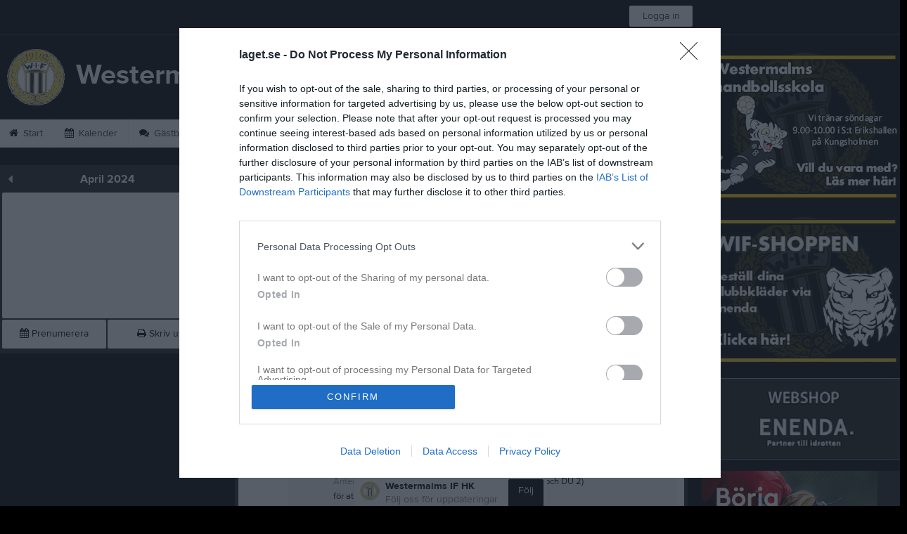

--- FILE ---
content_type: text/html; charset=utf-8
request_url: https://www.laget.se/WestermalmsIFHK/Event/Month/2024/4/4?eventId=25513774
body_size: 26107
content:


<!DOCTYPE html>
<!--[if lt IE 9]><html class="no-js oldie"> <![endif]-->
<!--[if IE 9]><html class="no-js ie9"> <![endif]-->
<!--[if gt IE 9]><!-->
<html class="no-js" lang="sv">
<!--<![endif]-->
<head>
    <meta charset="utf-8">
    <meta http-equiv="X-UA-Compatible" content="IE=edge">
    <title>2024-04-04 | Westermalms IF HK</title>
    <meta name="description" content="Westermalms IF HK har verksamhet genom handbollsskola, ett flertal ungdomslag samt våra två seniorlag. Vår hemmahall för ungdomsverksamheten är S:t Erikshallen på Kungsholmen.">
        <meta name="viewport" content="width=1280" />

        <link rel="canonical" href="" />

<!-- Google Tag Manager -->
<script>(function(w,d,s,l,i){w[l]=w[l]||[];w[l].push({'gtm.start':
new Date().getTime(),event:'gtm.js'});var f=d.getElementsByTagName(s)[0],
j=d.createElement(s),dl=l!='dataLayer'?'&l='+l:'';j.async=true;j.src=
'https://www.googletagmanager.com/gtm.js?id='+i+dl;f.parentNode.insertBefore(j,f);
})(window,document,'script','dataLayer','GTM-TVPRTXN');</script>
<!-- End Google Tag Manager -->


<script>
    window.dataLayer = window.dataLayer || [];
    window.dataLayer.push({
        'tracking_path': '/site/siteevent',
        'site_type': 'Club',
        'site_version': 'Gold',
        'site_id': '104922',
        'site_name': 'Westermalms IF HK',
        'custom_domain': false,
        'site_user_role': 'Okänd',
        'site_county': 'Stockholms län',
        'site_municipality': 'Stockholms Kommun',
        'site_age': '',
        'site_has_ads': false,

        'club_id': '12068',
        'club_name': 'Westermalms IF HK',

        'user_id': '0',
        'user_age': '0',
        'user_logged_in': false,
        'user_has_premium': false,
        'user_is_admin': false,
        'user_is_siteadmin': false,
        'user_is_clubadmin': false,

        'native_partner': '',
        'native_slug': '',

        'event': 'page_view'
    });
</script>

    <!-- Log -->
    <script type="text/javascript">
        var logging = {
            add: function (logData) { this.steps.push(new this.item(logData)); },
            item: function (data) { this.type = data[0]; this.value = data[1]; this.time_ms = new Date().getMilliseconds(); },
            print: function () {
                if (this.steps.length) {
                    if (console.table) { console.table(this.steps); }
                    else { for (var j = 0; j < this.steps.length; j++) { console.log(this.steps[j]); } }
                } else { console.warn('No logging of ads'); }
            },
            steps: []
        };
    </script>

    <!-- DNS-prefetch -->
    <link rel="dns-prefetch" href="https://api.laget.se/" />

    <!-- Fonts -->
    <link rel="preload" as="font" href="https://g-content.laget.se/Public/Font/fontawesome-webfont.woff?v=3.2.1" type="font/woff2" crossorigin />


<style type="text/css">
	@font-face {
	  font-family: 'ProximaNova';
	  src: url('https://g-content.laget.se/Public/Font/2C6B48_7_0.eot');
	  src: url('https://g-content.laget.se/Public/Font/2C6B48_7_0.eot?#iefix') format('embedded-opentype'),
	       url('https://g-content.laget.se/Public/Font/2C6B48_7_0.woff2') format('woff2'),
	       url('https://g-content.laget.se/Public/Font/2C6B48_7_0.woff') format('woff'),
	       url('https://g-content.laget.se/Public/Font/2C6B48_7_0.ttf') format('truetype');
      font-weight: normal;
	  font-style: normal;
	  font-display: fallback;
	}
	@font-face {
	  font-family: 'ProximaNova';
	  src: url('https://g-content.laget.se/Public/Font/2C6B48_8_0.eot');
	  src: url('https://g-content.laget.se/Public/Font/2C6B48_8_0.eot?#iefix') format('embedded-opentype'),
	       url('https://g-content.laget.se/Public/Font/2C6B48_8_0.woff2') format('woff2'),
	       url('https://g-content.laget.se/Public/Font/2C6B48_8_0.woff') format('woff'),
	       url('https://g-content.laget.se/Public/Font/2C6B48_8_0.ttf') format('truetype');
      font-weight: bold;
	  font-style: normal;
	  font-display: fallback;
	}
	@font-face {
		font-family: 'lagetse-sporticons';
		src: url(https://g-content.laget.se/Public/Font/lagetse-sporticons.eot?-ii95m0);
		src: url(https://g-content.laget.se/Public/Font/lagetse-sporticons.eot?#iefix-ii95m0) format('embedded-opentype'),
				 url(https://g-content.laget.se/Public/Font/lagetse-sporticons.woff?-ii95m0) format('woff'),
				 url(https://g-content.laget.se/Public/Font/lagetse-sporticons.ttf?-ii95m0) format('truetype'),
				 url(https://g-content.laget.se/Public/Font/lagetse-sporticons.svg?-ii95m0#lagetse-sporticons) format('svg');
		font-weight: normal;
		font-style: normal;
	}
	@font-face {
		font-family: 'FontAwesome';
		src: url(https://g-content.laget.se/Public/Font/fontawesome-webfont.eot?v=3.2.1);
		src: url(https://g-content.laget.se/Public/Font/fontawesome-webfont.eot?#iefix&amp;v=3.2.1) format('embedded-opentype'),
				 url(https://g-content.laget.se/Public/Font/fontawesome-webfont.woff?v=3.2.1) format('woff'),
				 url(https://g-content.laget.se/Public/Font/fontawesome-webfont.ttf?v=3.2.1) format('truetype'),
				 url(https://g-content.laget.se/Public/Font/fontawesome-webfont.svg#fontawesomeregular?v=3.2.1) format('svg');
		font-weight: normal;
		font-style: normal;
	}
</style>
    <!-- Stylesheets -->
    <!--[if lte IE 9]>
        <link rel="stylesheet" href="https://g-content.laget.se/Public/Css/site-blessed-blessed1-87d8c1d990.css">
        <link rel="stylesheet" href="https://g-content.laget.se/Public/Css/site-blessed-2304e6bde9.css">
    <![endif]-->
    <!--[if gt IE 9]><!-->
    <link rel="stylesheet" href="https://g-content.laget.se/Public/Css/site-3f9f4ea073.css">


<!-- App Settings -->
<meta name="apple-mobile-web-app-capable" content="yes">
<meta name="apple-mobile-web-app-status-bar-style" content="black">
<meta name="apple-mobile-web-app-title" content="Westermalms IF HK">
<meta name="format-detection" content="telephone=no">

<!-- App Icons -->
<link rel="apple-touch-icon" href="https://az729104.cdn.laget.se/emblem_8614111.png;width=462;height=462;paddingWidth=25;bgColor=000000;mode=pad;scale=both;anchor=middlecenter" />
<link rel="apple-touch-icon" sizes="72x72" href="https://az729104.cdn.laget.se/emblem_8614111.png;width=58;height=58;paddingWidth=7;bgColor=000000;mode=pad;scale=both;anchor=middlecenter" />
<link rel="apple-touch-icon" sizes="114x114" href="https://az729104.cdn.laget.se/emblem_8614111.png;width=84;height=84;paddingWidth=15;bgColor=000000;mode=pad;scale=both;anchor=middlecenter" />

<!--Ms application -->
<meta name="msapplication-TileColor" content="000000">
<meta name="msapplication-square150x150logo" content="https://az729104.cdn.laget.se/emblem_8614111.png;width=120;height=120;paddingWidth=15;bgColor=000000;mode=pad;scale=both;anchor=middlecenter">
<meta name="msapplication-square310x310logo" content="https://az729104.cdn.laget.se/emblem_8614111.png;width=270;height=270;paddingWidth=20;bgColor=000000;mode=pad;scale=both;anchor=middlecenter">
<meta name="msapplication-square70x70logo" content="https://az729104.cdn.laget.se/emblem_8614111.png;width=56;height=56;paddingWidth=7;bgColor=000000;mode=pad;scale=both;anchor=middlecenter">
<meta name="msapplication-TileImage" content="https://az729104.cdn.laget.se/emblem_8614111.png;width=84;height=84;paddingWidth=15;bgColor=000000;mode=pad;scale=both;anchor=middlecenter"><!-- Facebook Pixel Code -->
<script>
    !function (f, b, e, v, n, t, s) {
        if (f.fbq) return; n = f.fbq = function () {
            n.callMethod ?
            n.callMethod.apply(n, arguments) : n.queue.push(arguments)
        };
        if (!f._fbq) f._fbq = n; n.push = n; n.loaded = !0; n.version = '2.0';
        n.queue = []; t = b.createElement(e); t.async = !0;
        t.src = v; s = b.getElementsByTagName(e)[0];
        s.parentNode.insertBefore(t, s)
    }(window, document, 'script', 'https://connect.facebook.net/en_US/fbevents.js');
</script>
<noscript>
    </noscript>
<!-- End Facebook Pixel Code --><link rel="shortcut icon" href="https://az729104.cdn.laget.se/emblem_8614111.png;width=480;height=480;paddingWidth=16;mode=pad;scale=both;anchor=middlecenter"><script>
    var laget = {"config":{"pathToContent":"//g-content.laget.se/","topDomain":"laget.se","facebookAppId":"596040907085228","cookieDomain":".laget.se","adyen":{"clientKey":"live_NVO6FDCAH5A2JCHR7JPVWN4SLMHMRAYF"},"pss":{"api":"https://pss-api.laget.se/api"}},"site":{"id":104922,"name":"Westermalms IF HK","registered":"2017-02-21","sport":"","sportId":null,"county":"Stockholms län","delete_status":0,"version":"Gold","type":"Club","part_of_site":"Site","is_mobile_view":false,"url_name":"WestermalmsIFHK","url_full":"//www.laget.se/WestermalmsIFHK","social_media":{},"domain":"laget.se"},"user":{"is_loggedin":false},"appMetadata":{"is_releasemode":true},"isMobile":false,"isAppRequest":false,"features":{"associationRegister":true},"components":{},"language":{"Name":"laget.se","DefaultLanguage":"sv","CountryCode":752,"Uri":"https://www.laget.se","Domain":"laget.se","DefaultCurrencyCode":{"Code":"SEK","Number":752},"ZendeskLanguage":"sv"},"urls":{"img":"https://laget001.blob.core.windows.net","cdn":"https://az316141.cdn.laget.se","image":"https://az729104.cdn.laget.se","api":"https://api.laget.se/","clublogo":"https://az729104.cdn.laget.se/emblem_","cookieDomain":".laget.se","adminUrl":"https://admin.laget.se/","authUrl":"https://auth.laget.se/","domainUrl":"https://www.laget.se","publicSite":"https://www.laget.se/","securePublicSite":"https://www.laget.se/"}}
    if (top.location !== self.location) top.location = self.location.href;
</script>




    
<!-- InMobi Choice. Consent Manager Tag v3.0 (for TCF 2.2) -->
<script type="text/javascript" async>
    (function () {
        var element = document.createElement('script');
        var firstScript = document.getElementsByTagName('script')[0];
        var url = 'https://cmp.inmobi.com'
            .concat('/choice/', 'qLuyJpgdx_p14', '/', 'laget.se', '/choice.js?tag_version=V3');
        var uspTries = 0;
        var uspTriesLimit = 3;
        element.async = true;
        element.type = 'text/javascript';
        element.src = url;

        firstScript.parentNode.insertBefore(element, firstScript);

        function makeStub() {
            var TCF_LOCATOR_NAME = '__tcfapiLocator';
            var queue = [];
            var win = window;
            var cmpFrame;

            function addFrame() {
                var doc = win.document;
                var otherCMP = !!(win.frames[TCF_LOCATOR_NAME]);

                if (!otherCMP) {
                    if (doc.body) {
                        var iframe = doc.createElement('iframe');

                        iframe.style.cssText = 'display:none';
                        iframe.name = TCF_LOCATOR_NAME;
                        doc.body.appendChild(iframe);
                    } else {
                        setTimeout(addFrame, 5);
                    }
                }
                return !otherCMP;
            }

            function tcfAPIHandler() {
                var gdprApplies;
                var args = arguments;

                if (!args.length) {
                    return queue;
                } else if (args[0] === 'setGdprApplies') {
                    if (
                        args.length > 3 &&
                        args[2] === 2 &&
                        typeof args[3] === 'boolean'
                    ) {
                        gdprApplies = args[3];
                        if (typeof args[2] === 'function') {
                            args[2]('set', true);
                        }
                    }
                } else if (args[0] === 'ping') {
                    var retr = {
                        gdprApplies: gdprApplies,
                        cmpLoaded: false,
                        cmpStatus: 'stub'
                    };

                    if (typeof args[2] === 'function') {
                        args[2](retr);
                    }
                } else {
                    if (args[0] === 'init' && typeof args[3] === 'object') {
                        args[3] = Object.assign(args[3], { tag_version: 'V3' });
                    }
                    queue.push(args);
                }
            }

            function postMessageEventHandler(event) {
                var msgIsString = typeof event.data === 'string';
                var json = {};

                try {
                    if (msgIsString) {
                        json = JSON.parse(event.data);
                    } else {
                        json = event.data;
                    }
                } catch (ignore) { }

                var payload = json.__tcfapiCall;

                if (payload) {
                    window.__tcfapi(
                        payload.command,
                        payload.version,
                        function (retValue, success) {
                            var returnMsg = {
                                __tcfapiReturn: {
                                    returnValue: retValue,
                                    success: success,
                                    callId: payload.callId
                                }
                            };
                            if (msgIsString) {
                                returnMsg = JSON.stringify(returnMsg);
                            }
                            if (event && event.source && event.source.postMessage) {
                                event.source.postMessage(returnMsg, '*');
                            }
                        },
                        payload.parameter
                    );
                }
            }

            while (win) {
                try {
                    if (win.frames[TCF_LOCATOR_NAME]) {
                        cmpFrame = win;
                        break;
                    }
                } catch (ignore) { }

                if (win === window.top) {
                    break;
                }
                win = win.parent;
            }
            if (!cmpFrame) {
                addFrame();
                win.__tcfapi = tcfAPIHandler;
                win.addEventListener('message', postMessageEventHandler, false);
            }
        };

        makeStub();

        function makeGppStub() {
            const CMP_ID = 10;
            const SUPPORTED_APIS = [
                '2:tcfeuv2',
                '6:uspv1',
                '7:usnatv1',
                '8:usca',
                '9:usvav1',
                '10:uscov1',
                '11:usutv1',
                '12:usctv1'
            ];

            window.__gpp_addFrame = function (n) {
                if (!window.frames[n]) {
                    if (document.body) {
                        var i = document.createElement("iframe");
                        i.style.cssText = "display:none";
                        i.name = n;
                        document.body.appendChild(i);
                    } else {
                        window.setTimeout(window.__gpp_addFrame, 10, n);
                    }
                }
            };
            window.__gpp_stub = function () {
                var b = arguments;
                __gpp.queue = __gpp.queue || [];
                __gpp.events = __gpp.events || [];

                if (!b.length || (b.length == 1 && b[0] == "queue")) {
                    return __gpp.queue;
                }

                if (b.length == 1 && b[0] == "events") {
                    return __gpp.events;
                }

                var cmd = b[0];
                var clb = b.length > 1 ? b[1] : null;
                var par = b.length > 2 ? b[2] : null;
                if (cmd === "ping") {
                    clb(
                        {
                            gppVersion: "1.1", // must be “Version.Subversion”, current: “1.1”
                            cmpStatus: "stub", // possible values: stub, loading, loaded, error
                            cmpDisplayStatus: "hidden", // possible values: hidden, visible, disabled
                            signalStatus: "not ready", // possible values: not ready, ready
                            supportedAPIs: SUPPORTED_APIS, // list of supported APIs
                            cmpId: CMP_ID, // IAB assigned CMP ID, may be 0 during stub/loading
                            sectionList: [],
                            applicableSections: [-1],
                            gppString: "",
                            parsedSections: {},
                        },
                        true
                    );
                } else if (cmd === "addEventListener") {
                    if (!("lastId" in __gpp)) {
                        __gpp.lastId = 0;
                    }
                    __gpp.lastId++;
                    var lnr = __gpp.lastId;
                    __gpp.events.push({
                        id: lnr,
                        callback: clb,
                        parameter: par,
                    });
                    clb(
                        {
                            eventName: "listenerRegistered",
                            listenerId: lnr, // Registered ID of the listener
                            data: true, // positive signal
                            pingData: {
                                gppVersion: "1.1", // must be “Version.Subversion”, current: “1.1”
                                cmpStatus: "stub", // possible values: stub, loading, loaded, error
                                cmpDisplayStatus: "hidden", // possible values: hidden, visible, disabled
                                signalStatus: "not ready", // possible values: not ready, ready
                                supportedAPIs: SUPPORTED_APIS, // list of supported APIs
                                cmpId: CMP_ID, // list of supported APIs
                                sectionList: [],
                                applicableSections: [-1],
                                gppString: "",
                                parsedSections: {},
                            },
                        },
                        true
                    );
                } else if (cmd === "removeEventListener") {
                    var success = false;
                    for (var i = 0; i < __gpp.events.length; i++) {
                        if (__gpp.events[i].id == par) {
                            __gpp.events.splice(i, 1);
                            success = true;
                            break;
                        }
                    }
                    clb(
                        {
                            eventName: "listenerRemoved",
                            listenerId: par, // Registered ID of the listener
                            data: success, // status info
                            pingData: {
                                gppVersion: "1.1", // must be “Version.Subversion”, current: “1.1”
                                cmpStatus: "stub", // possible values: stub, loading, loaded, error
                                cmpDisplayStatus: "hidden", // possible values: hidden, visible, disabled
                                signalStatus: "not ready", // possible values: not ready, ready
                                supportedAPIs: SUPPORTED_APIS, // list of supported APIs
                                cmpId: CMP_ID, // CMP ID
                                sectionList: [],
                                applicableSections: [-1],
                                gppString: "",
                                parsedSections: {},
                            },
                        },
                        true
                    );
                } else if (cmd === "hasSection") {
                    clb(false, true);
                } else if (cmd === "getSection" || cmd === "getField") {
                    clb(null, true);
                }
                //queue all other commands
                else {
                    __gpp.queue.push([].slice.apply(b));
                }
            };
            window.__gpp_msghandler = function (event) {
                var msgIsString = typeof event.data === "string";
                try {
                    var json = msgIsString ? JSON.parse(event.data) : event.data;
                } catch (e) {
                    var json = null;
                }
                if (typeof json === "object" && json !== null && "__gppCall" in json) {
                    var i = json.__gppCall;
                    window.__gpp(
                        i.command,
                        function (retValue, success) {
                            var returnMsg = {
                                __gppReturn: {
                                    returnValue: retValue,
                                    success: success,
                                    callId: i.callId,
                                },
                            };
                            event.source.postMessage(msgIsString ? JSON.stringify(returnMsg) : returnMsg, "*");
                        },
                        "parameter" in i ? i.parameter : null,
                        "version" in i ? i.version : "1.1"
                    );
                }
            };
            if (!("__gpp" in window) || typeof window.__gpp !== "function") {
                window.__gpp = window.__gpp_stub;
                window.addEventListener("message", window.__gpp_msghandler, false);
                window.__gpp_addFrame("__gppLocator");
            }
        };

        makeGppStub();

        var uspStubFunction = function () {
            var arg = arguments;
            if (typeof window.__uspapi !== uspStubFunction) {
                setTimeout(function () {
                    if (typeof window.__uspapi !== 'undefined') {
                        window.__uspapi.apply(window.__uspapi, arg);
                    }
                }, 500);
            }
        };

        var checkIfUspIsReady = function () {
            uspTries++;
            if (window.__uspapi === uspStubFunction && uspTries < uspTriesLimit) {
                console.warn('USP is not accessible');
            } else {
                clearInterval(uspInterval);
            }
        };

        if (typeof window.__uspapi === 'undefined') {
            window.__uspapi = uspStubFunction;
            var uspInterval = setInterval(checkIfUspIsReady, 6000);
        }
    })();
</script>
<!-- End InMobi Choice. Consent Manager Tag v3.0 (for TCF 2.2) -->    <!-- Set old cookie, Ref: https://github.com/InteractiveAdvertisingBureau/GDPR-Transparency-and-Consent-Framework/blob/master/TCFv2/IAB%20Tech%20Lab%20-%20CMP%20API%20v2.md#addeventlistener -->
    <script type="text/javascript" async>
        __tcfapi('addEventListener', 2, function (tcData, success) {
            if (success) {
                var requestNonPersonalizedAds = true;
                if (tcData.eventStatus === 'useractioncomplete') {
                    var consent = adConsent(tcData.purpose, tcData.vendor);
                    if (consent === 0) {
                        renderStaticAds();
                    } else {
                        if (consent === 2) { requestNonPersonalizedAds = false }
                        googletag.cmd.push(function () {
                            googletag.pubads().setPrivacySettings({ nonPersonalizedAds: requestNonPersonalizedAds });
                            googletag.pubads().refresh();
                        });
                    }
                }

                if (tcData.eventStatus === 'tcloaded' && !laget.cookie.exists('adsWithoutConsent')) {
                    if (!laget.cookie.exists('typeOfAds')) {
                        var consent = adConsent(tcData.purpose, tcData.vendor);
                        if (consent === 0) {
                            renderStaticAds();
                        } else {
                            if (consent === 2) { requestNonPersonalizedAds = false }
                            googletag.cmd.push(function () {
                                googletag.pubads().setPrivacySettings({ nonPersonalizedAds: requestNonPersonalizedAds });
                                googletag.pubads().refresh();
                            });
                        }
                    } else if (parseInt(laget.cookie.get('typeOfAds')) === 0) {
                        renderStaticAds();
                    }
                }

                if (tcData.eventStatus === 'tcloaded' && laget.cookie.exists('adsWithoutConsent')) {
                    googletag.cmd.push(function () {
                        googletag.pubads().refresh();
                    });
                }
            }
        });

        // Read more about consent on https://support.google.com/admanager/answer/9805023?hl=en#consent-policies
        function adConsent(purpose, vendor) {
            var vC = vendor.consents, vL = vendor.legitimateInterests;
            var pC = purpose.consents, pL = purpose.legitimateInterests;

            if (pC[1] && !laget.cookie.exists('UseCookies')) {
                laget.cookie.set('UseCookies', '1');
                laget.cookie.set('AcceptedCookiePolicy', 100);
                $('.cookiePush').hide();
            } else {
                laget.cookie.setWithExpire('UseCookies', '', 0);
                laget.cookie.setWithExpire('AcceptedCookiePolicy', '', 0);
            }

            if ((vC[755] && vL[755])
                && (pC[1] && pC[3] && pC[4])
                && (pL[2] && pL[7] && pL[9] && pL[10])) {
                laget.cookie.set('typeOfAds', 2);
                return 2;
            }
            if ((vC[755] && vL[755])
                && (pC[1])
                && (pL[2] && pL[7] && pL[9] && pL[10])) {
                laget.cookie.set('typeOfAds', 1);
                return 1;
            }
            laget.cookie.set('typeOfAds', 0);
            return 0;
        };

        function renderStaticAds() {
            $('#div-gpt-Panorama').html(getHtml('https://bit.ly/3jooAqQ', 'https://g-content.laget.se/Public/Images/ads/Customize-980x240.gif'));
            $('#div-gptMobile-PanoramaTop').html(getHtml('https://bit.ly/3jooAqQ', 'https://g-content.laget.se/Public/Images/ads/Customize-320x320.gif'));

            $('#div-gpt-Skyskrapa').html(getHtml('https://bit.ly/35ovVlv', 'https://g-content.laget.se/Public/Images/ads/Salming-160x600.jpeg'));
            $('#div-gptMobile-StortavlaBottom').html(getHtml('https://bit.ly/35ovVlv', 'https://g-content.laget.se/Public/Images/ads/Salming-320x320.jpeg'));

            $('#div-gpt-Insider-1').html(getHtml('https://bit.ly/3dPSvas', 'https://g-content.laget.se/Public/Images/ads/Premium-300x250.gif'));
            $('#div-gpt-Insider-4').html(getHtml('https://bit.ly/3dPSvas', 'https://g-content.laget.se/Public/Images/ads/Premium-300x250.gif'));
            $('#div-gptMobile-PanoramaMiddle').html(getHtml('https://bit.ly/3dPSvas', 'https://g-content.laget.se/Public/Images/ads/Premium-320x320.gif'));
            $('#div-gptMobile-StortavlaTop').html(getHtml('https://bit.ly/3dPSvas', 'https://g-content.laget.se/Public/Images/ads/Premium-320x320.gif'));
        }

        function getHtml(link, src) {
            return ('<div style="text-align: center;"><a href="' + link + '" target="_blank" rel="noopener noreferrer"><img src="' + src +'" /></a></div>');
        }

        function checkHashAndOpenConsent() {
            if (window.location.hash.includes('#consent')) {
                setTimeout(function() {
                    try {
                        if (typeof __tcfapi === 'function') {
                            __tcfapi('ping', 2, function (data) {
                                if (data.displayStatus !== 'visible') {
                                    __tcfapi('displayConsentUi', 2, function () { });
                                }
                            });  
                        }
                    } catch (err) {}
                }, 500);
            }
        }
        window.onload = checkHashAndOpenConsent;


    </script>




<style type="text/css" media="screen">
    html{
      background-color: #000000;
    }



    a {
        color: #000000;
	}
    a:hover { /* Helst lite mörkare på hover */
        color: #1E1E1E;
    }

    /* Color 1 */
    .color1Text, a:hover .color1Text--outerHover, .color1Text--hover:hover, .is-active .color1Text--outerActive {
        color: #000000 !important;
    }
    .color1Background {
        background-color: #000000 !important;
    }
    .color1Background--hover {
        background-color: #000000 !important;
    }
    .color1Background--hover:hover {
        background-color: #1E1E1E !important;
    }

    /* Color 2 */
    .color2Text, a:hover .color2Text--outerHover, .color2Text--hover:hover, .is-active .color2Text--outerActive {
        color: #000000 !important;
    }
    .color2Background {
        background-color: #000000 !important;
    }
    .color2Background--hover {
        background-color: #000000 !important;
    }
    .color2Background--hover:hover {
        background-color: #1E1E1E !important;
    }

    /* Color 2 - exeption for userbar */
    .header .color2Text, .header .color2Text--outerHover, .header .is-active .color2Text--outerActive {
        color: #ccc !important;
    }

    /* Color 3 */
    .color3Text, a:hover .color3Text--outerHover, .color3Text--hover:hover, .is-active .color3Text--outerActive {
        color: #000000 !important;
    }
    .color3Background {
        background-color: #000000 !important;
    }

    .color3Background--hover {
        background-color: #000000 !important;
    }
    .color3Background--hover:hover {
        background-color: #1E1E1E !important;
    }

    .link-color a {
        color: #002DDD;
    }

    .link-color--underline a {
        color: #002DDD;
        text-decoration: underline;
    }

    .link-color a:hover {
        color: #001D90;
    }

    .link-color--underline a:hover {
        color: #001D90;
        text-decoration: underline !important;
    }

    .checkbox--teamcolor {
        background-color: #000000;
      border-color: #000000;
    }

    .checkbox--teamcolor.checked {
        background-color: #000000;
    }

    .fallbackImage {
        background-image: url('https://g-content.laget.se/Public/Images/fallback.png');
        background-color: #000000;
    }


</style><!-- Scripts for relevant/execute media -->
<script async src="https://securepubads.g.doubleclick.net/tag/js/gpt.js"></script>
<script async src="https://executemedia-cdn.relevant-digital.com/static/tags/65c0e772aad9e4ba01d6dddc.js"></script>
<script>
    window.googletag = window.googletag || { cmd: [] };

    function getCookie(cname) {
        var name = cname + '=';
        var ca = document.cookie.split(';');
        for (var i = 0; i < ca.length; i++) {
            var c = ca[i];
            while (c.charAt(0) == ' ') {
                c = c.substring(1);
            }
            if (c.indexOf(name) == 0) {
                return c.substring(name.length, c.length);
            }
        }
        return false;
    }

    var typeOfAds = parseInt(getCookie('typeOfAds'));
    var requestNonPersonalizedAds = (typeOfAds === 1) ? true : false;

    if (typeof __tcfapi == 'undefined') {
        requestNonPersonalizedAds = true;
        typeOfAds = 1;
    }

    googletag.cmd.push(function () {
        googletag.pubads()
            .setTargeting("Sport", "")
            .setTargeting("Age", "")
            .setTargeting("Gender", "")
            .setTargeting("Community", "180")
            .setTargeting("County", "1")
            .setTargeting("Country", "SE")
            .setTargeting("SiteType", "3")
            .setTargeting("ClubName", "Westermalms IF HK")
            .setTargeting("UserCat", "0")
            .setTargeting("UserGender", "")
            .setTargeting("Page", "SiteEvent")
            .setTargeting("IsInApp", "false");
        googletag.pubads().enableSingleRequest();
        googletag.pubads().setCentering(true);
        googletag.pubads().setPrivacySettings({ nonPersonalizedAds: requestNonPersonalizedAds });
    });

    (function loadAds() {
        window.relevantDigital = window.relevantDigital || {};
        relevantDigital.cmd = relevantDigital.cmd || [];
        relevantDigital.cmd.push(function () {
            relevantDigital.loadPrebid({
                googletagCalls: {
                    defineSlot: function (adUnitPath, size, divId) {
                        return googletag.defineSlot(adUnitPath, size, divId);
                    },
                    refresh: function (slot) {
                        return googletag.pubads().refresh(slot);
                    }
                },
                configId: '65c0efd867db621c7ed6dde6', //Id of fake Programmatic configuration
                manageAdserver: true, //use relevant yield to deliver GAM paths
                collapseEmptyDivs: true,
                collapseBeforeAdFetch: false,
                noGpt: true, //set to true when gpt is present on page.
                allowedDivIds: null, // set to an array to only load certain <div>s, example - ["divId1", "divId2"]
                noSlotReload: false,
                delayedAdserverLoading: true, //start auction before gpt = speed.
            });
        });
    })();
</script>
<!-- End Scripts for relevant media -->

    <script src="https://g-content.laget.se/Public/Scripts/vendor/lazysizes.min.js" async></script>
    <script>
        //lazy load for background images:
        document.addEventListener('lazybeforeunveil', function (e) {
            var bg = e.target.getAttribute('data-bg');
            if (bg) {
                e.target.style.backgroundImage = 'url(' + bg + ')';
            }
        });
    </script>

        <meta property="og:title" content="Westermalms IF HK | laget.se" />
        <meta property="og:description" content="Westermalms IF HK har verksamhet genom handbollsskola, ett flertal ungdomslag samt v&#229;ra tv&#229; seniorlag. V&#229;r hemmahall f&#246;r ungdomsverksamheten &#228;r S:t Erikshallen p&#229; Kungsholmen." />
        <meta property="og:image" content="https://az729104.cdn.laget.se/emblem_8614111.png;width=1170;height=600;paddingWidth=15;bgColor=000000;mode=pad;scale=both;anchor=middlecenter" />
    
    

    <script>var AC_FL_RunContent = 0;</script>
</head>



<body class="becks gold has-sidebar not-member is-calendar has-followPush site-dark has-becksTour">
<!-- Google Tag Manager (noscript) -->
<noscript>
    <iframe src="https://www.googletagmanager.com/ns.html?id=GTM-TVPRTXN"
            height="0" width="0" style="display:none;visibility:hidden"></iframe>
</noscript>
<!-- End Google Tag Manager (noscript) -->


        <div class="backgroundImage"></div>


<div class="header">

<div class="header-login">
    <div class="userbar">
        <div class="userbar__outer">
            <div class="userbar__container">
                <a class="float--left userbar__logo hidden--mobile" href="https://www.laget.se/">
                    <img height="32" src="https://az729104.cdn.laget.se/laget-logo.png;height=32;mode=max;scale=both;anchor=middlecenter" srcset="https://az729104.cdn.laget.se/laget-logo.png;height=64;mode=max;scale=both;anchor=middlecenter" />
                </a>
                <img class="userbar__logo--shield js-userbar-item" height="32" src="https://az729104.cdn.laget.se/laget-shield.png;height=32;mode=max;scale=both;anchor=middlecenter" srcset="https://az729104.cdn.laget.se/laget-shield.png;height=64;mode=max;scale=both;anchor=middlecenter" />
                <div class="loginForm">
                    <a class="loginForm__submit js-loginoverlay-btn">
                        <span class="loginForm__submitText">Logga in</span>
                    </a>
                </div>
            </div>
        </div>
    </div>
</div>
</div>


<div id="popover-follow" class="modalWhite padding--extra laget-popover" laget-popover-position="center" laget-popover-userscrollwrapper="true">
    <div class="modalWhite__header marginTop">
        <a class="modalWhite__close text--muted" laget-popover-close>Avbryt</a>
        <div>
            <div class="clubLogo normal" style="height: 80px; width:80px;margin:auto;"><div class="clubLogoHelper" style="background-image: url(https://az729104.cdn.laget.se/emblem_8614111.png;width=80;height=80;mode=max;scale=both;anchor=middlecenter);"></div></div><div class="clubLogo retina" style="height: 80px; width:80px;margin:auto;"><div class="clubLogoHelper" style="background-image: url(https://az729104.cdn.laget.se/emblem_8614111.png;width=160;height=160;mode=max;scale=both;anchor=middlecenter);"></div></div>
        </div>
    </div>
    <div id="js-followPush-step-1" class="modalWhite__content align--center">
        <div class="marginBottom--large">
            <div class="modalWhite__title color1Text">Börja följ</div>
            <p class="modalWhite__subTitle text--muted">Fyll i din e-postadress för gratis uppdateringar om <span class='text--noWrap'>Westermalms IF HK</span></p>
        </div>
        <div class="maxWidth--300 js-followPush-emailInputContainer">
            <label class="form__label">E-post</label>
            <input class="form__input js-followPush-emailInput" type="email" placeholder="Ex. emma.nilsson@gmail.com" laget-validation-required />
            <a class="button color1Background--hover marginTop--large marginBottom--medium" onclick="laget.components.followPusher.tryFollowCurrentSite();">Följ</a>
        </div>
    </div>
    <div id="js-followPush-step-2" class="modalWhite__content align--center is-hidden">
        <div class="marginBottom--large">
            <div class="modalWhite__title color1Text">Följer redan</div>
            <p class="modalWhite__subTitle text--muted">Du är redan följare. Får du inga mejl kan du redigera dina Notisinställningar under Mina uppgifter.</p>
        </div>
        <a class="button--large color1Background--hover" laget-popover-close>Okej</a>
    </div>
    <div id="js-followPush-step-3" class="modalWhite__content align--center is-hidden">
        <div class="marginBottom--large">
            <div class="modalWhite__title color1Text">Nästan klart</div>
            <p class="modalWhite__subTitle text--muted">Klicka på bekräftelselänken i det mejl vi skickat dig för att börja ta emot uppdateringar från Westermalms IF HK.</p>
        </div>
        <a class="button--large color1Background--hover marginBottom--large" laget-popover-close>Stäng</a>
    </div>
</div>
<div class="stickyFollow">
    <div class="stickyFollow__inner">
        <div class="stickyFollow__contentHolder">
            <span class="stickyFollow__clubLogo">
                <div class="clubLogo normal" style="height: 28px; width:28px;margin:auto;"><div class="clubLogoHelper" style="background-image: url(https://az729104.cdn.laget.se/emblem_8614111.png;width=28;height=28;mode=max;scale=both;anchor=middlecenter);"></div></div><div class="clubLogo retina" style="height: 28px; width:28px;margin:auto;"><div class="clubLogoHelper" style="background-image: url(https://az729104.cdn.laget.se/emblem_8614111.png;width=56;height=56;mode=max;scale=both;anchor=middlecenter);"></div></div>
            </span>
            <div class="stickyFollow__textWrapper">
                <p class="text--bold stickyFollow__name color1Text">Westermalms IF HK</p>
                <span class="text--muted stickyFollow__text">Följ oss för uppdateringar</span>
            </div>
        </div>
        <div class="stickyFollow__button color1Background--hover js-followPush-button" onclick="laget.components.followPusher.tryFollowCurrentSite();">Följ</div>
        <div class="stickyFollow__button color1Background--hover js-followPush-isFollowingButton is-hidden">Följer</div>
    </div>
</div>



    





<div class="container-layout ">
    <div class="container">

    <style>
        .sef-topbar-widget {
            margin-top: 20px;
        }
    </style>






<div class="siteName has-upcoming">
    <div class="siteName__inner">
        <div id="js-becksTour-emblem" class="siteName__emblem"><div class="clubLogo normal" style="height: 80px; width:95px;margin:auto;"><div class="clubLogoHelper" style="background-image: url(https://az729104.cdn.laget.se/emblem_8614111.png;width=95;height=80;mode=max;scale=both;anchor=middlecenter);"></div></div><div class="clubLogo retina" style="height: 80px; width:95px;margin:auto;"><div class="clubLogoHelper" style="background-image: url(https://az729104.cdn.laget.se/emblem_8614111.png;width=190;height=160;mode=max;scale=both;anchor=middlecenter);"></div></div></div>
        
        <div class="siteName__titleWrapper">
            <div class="siteName__title">
                <span class="siteName__titleInner squishy__header">
                    Westermalms IF HK
                </span>
            </div>
        </div>

        
    </div>

    


<div class=siteName__teamPicker>
        <div id="js-header-teamsbutton" laget-popover-trigger='#popover-teams' class="teamsPopover__button has-teamPicker" onclick="_gaq.push(['_trackEvent', 'Team picker', 'Open', 'Has more teams']);">
                <small class="teamsPopover__buttonText">Välj lag</small>
            <i class="icon-chevron-down"></i>
        </div>
</div>
        <div class="siteName__upcoming hidden--mobile" id="js-header-upcoming">
        <div id="owl-upcomings" class="pageHeaderUpcomingEvents rounded owl-carousel">


    <a class="pageHeaderUpcomingEvents__inner padding--full" href="https://www.laget.se/wifdam/Division/Game/565865/11901535">
        <div class="text--truncate">
            <figure class="pageHeaderUpcomingEvents__emblem"><div class="clubLogo normal" style="height: 50px; width:50px;margin:auto;"><div class="clubLogoHelper" style="background-image: url(https://az729104.cdn.laget.se/emblem_6462978.png;width=50;height=50;mode=max;scale=both;anchor=middlecenter);"></div></div><div class="clubLogo retina" style="height: 50px; width:50px;margin:auto;"><div class="clubLogoHelper" style="background-image: url(https://az729104.cdn.laget.se/emblem_6462978.png;width=100;height=100;mode=max;scale=both;anchor=middlecenter);"></div></div></figure>
            <p class="pageHeaderUpcomingEvents__time">
Nästa match för Damer            </p>
            <p>
                <b class="pageHeaderUpcomingEvents__title">
                    Djurg&#229;rdshof IK HK
                </b>
            </p>
            <span class="pageHeaderUpcomingEvents__time">1 feb, 16:00</span>
                <span class="pageHeaderUpcomingEvents__place">Hjorthagshallen</span>
        </div>
    </a>


    <a class="pageHeaderUpcomingEvents__inner padding--full" href="https://www.laget.se/WIFHerrar/Division/Game/565873/11908057">
        <div class="text--truncate">
            <figure class="pageHeaderUpcomingEvents__emblem"><div class="clubLogo__fallback dark normal" style="height: 50px; width:50px;margin:auto;"><div class="clubLogoHelper" style="background-image: url(https://az729104.cdn.laget.se/emblem_fallback-dark.png;width=50;height=50;mode=max;scale=both;anchor=middlecenter);"></div></div><div class="clubLogo__fallback dark retina" style="height: 50px; width:50px;margin:auto;"><div class="clubLogoHelper" style="background-image: url(https://az729104.cdn.laget.se/emblem_fallback-dark.png;width=100;height=100;mode=max;scale=both;anchor=middlecenter);"></div></div><div class="clubLogo__fallback light normal" style="height: 50px; width:50px;margin:auto;"><div class="clubLogoHelper" style="background-image: url(https://az729104.cdn.laget.se/emblem_fallback-light.png;width=50;height=50;mode=max;scale=both;anchor=middlecenter);"></div></div><div class="clubLogo__fallback light retina" style="height: 50px; width:50px;margin:auto;"><div class="clubLogoHelper" style="background-image: url(https://az729104.cdn.laget.se/emblem_fallback-light.png;width=100;height=100;mode=max;scale=both;anchor=middlecenter);"></div></div></figure>
            <p class="pageHeaderUpcomingEvents__time">
Nästa match för Herrar            </p>
            <p>
                <b class="pageHeaderUpcomingEvents__title">
                    Tumba HK 2
                </b>
            </p>
            <span class="pageHeaderUpcomingEvents__time">1 feb, 17:45</span>
                <span class="pageHeaderUpcomingEvents__place">Hjorthagshallen</span>
        </div>
    </a>
        </div>

        </div>
</div>

<div class="teamsPopover laget-popover" id="popover-teams" laget-popover-sticky="false">
    <div laget-popover-arrow></div>
    <div class="teamsPopover__container">


        <div class="teamsPopover__header clearfix">
            <div class="teamsPopover__emblem"><div class="clubLogo normal" style="height: 60px; width:60px;margin:auto;"><div class="clubLogoHelper" style="background-image: url(https://az729104.cdn.laget.se/emblem_8614111.png;width=60;height=60;mode=max;scale=both;anchor=middlecenter);"></div></div><div class="clubLogo retina" style="height: 60px; width:60px;margin:auto;"><div class="clubLogoHelper" style="background-image: url(https://az729104.cdn.laget.se/emblem_8614111.png;width=120;height=120;mode=max;scale=both;anchor=middlecenter);"></div></div></div>
            <div class="teamsPopover__name">
                <span class="teamsPopover__nameInner color1Text squishy__teamspopover">Westermalms IF HK</span>
            </div>
        </div>

        <ul class="teamsPopover__list">
                <li class="teamsPopover__itemOuter">

                    <a class="teamsPopover__itemInner" href="https://www.laget.se/WestermalmsIFHK">
                        <span class="teamsPopover__icon--house color2Text"><i class="icon-home"></i></span>
                        <div class="teamsPopover__textOuter">
                            <div class="teamsPopover__textInner">
                                <span class="label teamsPopover__number float--right">Klubbsida</span>
                                <span class="teamsPopover__title color1Text">Westermalms IF HK</span>
                            </div>
                        </div>
                    </a>
                </li>

                    <li class="teamsPopover__itemOuter">
                    </li>
                    <li class="teamsPopover__itemOuter">
                            <a class="teamsPopover__itemInner" data-latoggle-trigger="#55412">
                                <span class="teamsPopover__icon--group">Visa <i class="icon-chevron-down"></i></span>
                                <div class="teamsPopover__textOuter">
                                    <div class="teamsPopover__textInner">
                                        <span class="label teamsPopover__number float--right">7 sidor</span>
                                        <span class="teamsPopover__title color1Text">V&#229;ra lag</span>
                                    </div>
                                </div>
                            </a>
                            <ul id="55412" class="popoverList--accordion">
                                    <li class="teamsPopover__listItemOuter">
                                        <a class="teamsPopover__listItemInner color1Text--hover" href="https://www.laget.se/wifdam">
                                            <span class="teamsPopover__listItemIcon"><i class="icon-angle-right "></i></span>
                                            <span class="popoverList__teamName">Damer</span>
                                        </a>
                                    </li>
                                    <li class="teamsPopover__listItemOuter">
                                        <a class="teamsPopover__listItemInner color1Text--hover" href="https://www.laget.se/WIFHerrar">
                                            <span class="teamsPopover__listItemIcon"><i class="icon-angle-right "></i></span>
                                            <span class="popoverList__teamName">Herrar</span>
                                        </a>
                                    </li>
                                    <li class="teamsPopover__listItemOuter">
                                        <a class="teamsPopover__listItemInner color1Text--hover" href="https://www.laget.se/WIF0912P">
                                            <span class="teamsPopover__listItemIcon"><i class="icon-angle-right "></i></span>
                                            <span class="popoverList__teamName">P16 (f&#246;dda 09-12)</span>
                                        </a>
                                    </li>
                                    <li class="teamsPopover__listItemOuter">
                                        <a class="teamsPopover__listItemInner color1Text--hover" href="https://www.laget.se/WestermalmsIFHK-P12fodda11-12">
                                            <span class="teamsPopover__listItemIcon"><i class="icon-angle-right "></i></span>
                                            <span class="popoverList__teamName">P13 (f&#246;dda 12-13)</span>
                                        </a>
                                    </li>
                                    <li class="teamsPopover__listItemOuter">
                                        <a class="teamsPopover__listItemInner color1Text--hover" href="https://www.laget.se/WIF0912F">
                                            <span class="teamsPopover__listItemIcon"><i class="icon-angle-right "></i></span>
                                            <span class="popoverList__teamName">F16 (f&#246;dda 09-12)</span>
                                        </a>
                                    </li>
                                    <li class="teamsPopover__listItemOuter">
                                        <a class="teamsPopover__listItemInner color1Text--hover" href="https://www.laget.se/mix13-14">
                                            <span class="teamsPopover__listItemIcon"><i class="icon-angle-right "></i></span>
                                            <span class="popoverList__teamName">Mix 10/09 (f&#246;dda 13/14)</span>
                                        </a>
                                    </li>
                                    <li class="teamsPopover__listItemOuter">
                                        <a class="teamsPopover__listItemInner color1Text--hover" href="https://www.laget.se/Handbollsskola-WIF">
                                            <span class="teamsPopover__listItemIcon"><i class="icon-angle-right "></i></span>
                                            <span class="popoverList__teamName">Handbollsskolan (f&#246;dda 15-17)</span>
                                        </a>
                                    </li>
                            </ul>
                    </li>
                    <li class="teamsPopover__itemOuter">
                    </li>
        </ul>
    </div>
</div>

<div id="js-becksTour-menu" class="row">
    <div class="pageMenu">
        <ul class="pageMenu__list laget-popover laget-popover__static" laget-popover-position="static" laget-popover-donotmove="true">
            <li class="pageMenu__item--emblem site">
                <div class="pageMenu__emblem"><div class="clubLogo normal" style="height: 24px; width:24px;margin:auto;"><div class="clubLogoHelper" style="background-image: url(https://az729104.cdn.laget.se/emblem_8614111.png;width=24;height=24;mode=max;scale=both;anchor=middlecenter);"></div></div><div class="clubLogo retina" style="height: 24px; width:24px;margin:auto;"><div class="clubLogoHelper" style="background-image: url(https://az729104.cdn.laget.se/emblem_8614111.png;width=48;height=48;mode=max;scale=both;anchor=middlecenter);"></div></div></div>
            </li>



        <li class="pageMenu__item is-hidden  is-active">
            <a class="pageMenu__link" href="https://www.laget.se/WestermalmsIFHK/" target="_self">
                <span class="color2Text pageMenu__icon"><i class="icon-home"></i></span>
                Start
            </a>
        </li>
        <li class="pageMenu__item is-hidden ">
            <a class="pageMenu__link" href="https://www.laget.se/WestermalmsIFHK/Event/Month" target="_self">
                <span class="color2Text pageMenu__icon"><i class="icon-calendar"></i></span>
                Kalender
            </a>
        </li>
        <li class="pageMenu__item is-hidden ">
            <a class="pageMenu__link" href="https://www.laget.se/WestermalmsIFHK/Guestbook" target="_self">
                <span class="color2Text pageMenu__icon"><i class="icon-comments"></i></span>
                G&#228;stbok
            </a>
        </li>
        <li class="pageMenu__item is-hidden ">
            <a class="pageMenu__link" href="https://www.laget.se/WestermalmsIFHK/About" target="_self">
                <span class="color2Text pageMenu__icon"><i class="icon-info"></i></span>
                Om klubben
            </a>
        </li>
        <li class="pageMenu__item is-hidden ">
            <a class="pageMenu__link" href="https://www.laget.se/WestermalmsIFHK/Contact" target="_self">
                <span class="color2Text pageMenu__icon"><i class="icon-phone"></i></span>
                Kontakt
            </a>
        </li>
        <li class="pageMenu__item is-hidden ">
            <a class="pageMenu__link" href="https://www.laget.se/WestermalmsIFHK/Member" target="_self">
                <span class="color2Text pageMenu__icon"><i class="icon-male"></i></span>
                Bli medlem
            </a>
        </li>
        <li class="pageMenu__item is-hidden ">
            <a class="pageMenu__link" href="https://www.laget.se/WestermalmsIFHK/Page/427620" target="_self">
                <span class="color2Text pageMenu__icon"><i class="icon-angle-right"></i></span>
                WIF-shoppen
            </a>
        </li>

<li class="pageMenu__item--more dropdown" laget-popover-trigger=".pageMenu__list">
    <a class="pageMenu__link--more" onclick="_gaq.push(['_trackEvent', 'More menu', 'Open']);">
        <span class="color2Text pageMenu__icon"><i class="icon-reorder"></i></span> Mer <span class="icon-caret-down color1Text"></span>
    </a>
</li>
<li class="navMore">
    <div class="arrow navMore__arrow"></div>
    <div class="navMore__content rounded">
        <div class="navMore__columns">

<div class="navMore__column js-grid-column-1"></div>
<div class="navMore__column js-grid-column-2"></div>
<div class="navMore__column js-grid-column-3"></div>
<div class="navMore__column js-grid-column-4"></div>

<div class="pageSubMenu js-main-menu-wrapper is-hidden">
    <div class="pageSubMenu__title divider">Huvudmeny</div>
    <ul class="pageSubMenu__list js-main-menu-list">


<li class="pageSubMenu__itemOuter">
    <a class="pageSubMenu__itemInner" target="_self" href="https://www.laget.se/WestermalmsIFHK/">
        <i class="icon-home color2Text"></i>
        Start
            </a>
</li>

<li class="pageSubMenu__itemOuter">
    <a class="pageSubMenu__itemInner" target="_self" href="https://www.laget.se/WestermalmsIFHK/Event/Month">
        <i class="icon-calendar color2Text"></i>
        Kalender
            </a>
</li>

<li class="pageSubMenu__itemOuter">
    <a class="pageSubMenu__itemInner" target="_self" href="https://www.laget.se/WestermalmsIFHK/Guestbook">
        <i class="icon-comments color2Text"></i>
        G&#228;stbok
            </a>
</li>

<li class="pageSubMenu__itemOuter">
    <a class="pageSubMenu__itemInner" target="_self" href="https://www.laget.se/WestermalmsIFHK/About">
        <i class="icon-info color2Text"></i>
        Om klubben
            </a>
</li>

<li class="pageSubMenu__itemOuter">
    <a class="pageSubMenu__itemInner" target="_self" href="https://www.laget.se/WestermalmsIFHK/Contact">
        <i class="icon-phone color2Text"></i>
        Kontakt
            </a>
</li>

<li class="pageSubMenu__itemOuter">
    <a class="pageSubMenu__itemInner" target="_self" href="https://www.laget.se/WestermalmsIFHK/Member">
        <i class="icon-male color2Text"></i>
        Bli medlem
            </a>
</li>

<li class="pageSubMenu__itemOuter">
    <a class="pageSubMenu__itemInner" target="_self" href="https://www.laget.se/WestermalmsIFHK/Page/427620">
        <i class="icon-angle-right color2Text"></i>
        WIF-shoppen
            </a>
</li>    </ul>

</div>


        </div>
    </div>
</li>
        </ul>
    </div>
</div>









        
<div class="content--columns">
    <div class="content__secondary js-affixWrapper">
        <div class="js-affixSecondaryContent">


<div class="box">
    <div class="box__heading">

        <a class="box__titleIcon float--left" href="/WestermalmsIFHK/Event/Month/2024/3">
            <i class="icon-caret-left"></i>
        </a>
        <a class="box__titleIcon float--right" href="/WestermalmsIFHK/Event/Month/2024/5">
            <i class="icon-caret-right"></i>
        </a>
        <h1 class="box__title align--center">April 2024</h1>
    </div>
        <div class="separatedList__itemInner padding">

<div id="js-datepicker"
     data-model-id="104922"
     data-select-url="/WestermalmsIFHK/Event/Month/0000/00/00"
     data-ajax-url="/Common/Event/GetCalendarInfo"
     data-initial-date="1712199600"
     data-date="2024-04-04"
     data-date-language="sv">
</div>


        </div>

    <div class="separatedList__itemOuter--half">
        <a class="separatedList__itemInner padding align--center color1Text " laget-popover-trigger="#popover-subscribe">
            <i class="icon-calendar"></i> Prenumerera
        </a>
    </div>

    <div class="separatedList__itemOuter--half">

        <a class="separatedList__itemInner padding align--center color1Text " id="js-print-modal" laget-popover-trigger="#print" data-container-id="#js-print-eventlist"
           href="/WestermalmsIFHK/Event/FilterEvents?year=2024&amp;month=4&amp;printMode=True&amp;siteType=Club&amp;types=2&amp;types=4&amp;types=6&amp;types=7">
            <i class="icon-print"></i> Skriv ut
        </a>
    </div>
        </div>


<script>
    var adUn_Mobil_Event;
</script>


        </div>
    </div>
    <div class="content__main">


        <div class="box" id="js-event" data-base-url="/WestermalmsIFHK/Event/Month/2024/4">
            <div class="box__heading">
                <h1 class="box__title float--left">April 2024</h1>
                <div class="box__title--switch float--right">



<div class="select">
    <div class="select__placeholder">
        <span id="f44c8983-5a62-4929-be26-e761869f04df" class="select__currcent">Alla aktiviteter</span>
        <i class="select__icon icon-caret-down"></i>
    </div>
    <select id="js-event-type-filter" class="select__options" data-container-id="#js-event-month" data-loader-id="#2ee3c23c-35d8-4a6d-b6c3-c8760ea8b61d" data-selected-label="#f44c8983-5a62-4929-be26-e761869f04df">
            <option value="/WestermalmsIFHK/Event/FilterEvents?Year=2024&amp;Month=4&amp;PrintMode=False&amp;SiteType=Club&amp;Visibility=2&amp;types=2&amp;types=4&amp;types=6&amp;types=7" selected=&quot;selected&quot;>Alla aktiviteter</option>
            <option value="/WestermalmsIFHK/Event/FilterEvents?Year=2024&amp;Month=4&amp;PrintMode=False&amp;SiteType=Club&amp;Visibility=2&amp;types=6" >Matcher</option>
            <option value="/WestermalmsIFHK/Event/FilterEvents?Year=2024&amp;Month=4&amp;PrintMode=False&amp;SiteType=Club&amp;Visibility=2&amp;types=2" >Träningar</option>
            <option value="/WestermalmsIFHK/Event/FilterEvents?Year=2024&amp;Month=4&amp;PrintMode=False&amp;SiteType=Club&amp;Visibility=2&amp;types=4" >Andra aktiviteter</option>
    </select>
</div>
<div id="2ee3c23c-35d8-4a6d-b6c3-c8760ea8b61d" class="loader float--right">
    <i class="icon-spinner icon-spin"></i>
</div>
                </div>
            </div>
            <div class="box__content padding" id="js-event-month">



<ul class="fullCalendar">
        <li class="fullCalendar__day monday" id="js-day-1" data-day="1">
            <div class="fullCalendar__date color1Text">
                <span class="float--right">1</span>M&#229;n
            </div>
                <span class="fullCalendar__week">v.14</span>
            <ul class="fullCalendar__list">
            </ul>
            <div class="event_ad-1"></div>
        </li>
        <li class="fullCalendar__day " id="js-day-2" data-day="2">
            <div class="fullCalendar__date color1Text">
                <span class="float--right">2</span>Tis
            </div>
            <ul class="fullCalendar__list">

<li class="fullCalendar__item" id="js-event-2-26079504">
    <div class="fullCalendar__itemInner js-singleEvent-toggle "
         data-container-id="#js-event-2-26079504"
         data-destination-id="#js-event-details-2-26079504"
         data-day-id="#js-day-2"
         data-src="/WestermalmsIFHK/Event/Single?eventId=26079504">

        <span class="fullCalendar__time">19:00</span>
        <p class="fullCalendar__text">
            <i class="fullCalendar__icon--green icon-calendar-empty"></i>
Träning                            <a href="https://www.laget.se/WIFHerrar" class="fullCalendar__midText js-link-to-team">Herrar</a>
        </p>
    </div>
        <span class="fullCalendar__time float--left"><i class="icon-long-arrow-down"></i><br>20:00</span>
    <div id="js-event-details-2-26079504" class="fullCalendar__details float--left">
        <div class="fullCalendar__spinner">
            <div class="loader--dark is-loading"></div>
        </div>
    </div>

</li>
<li class="fullCalendar__item" id="js-event-2-25777508">
    <div class="fullCalendar__itemInner js-singleEvent-toggle "
         data-container-id="#js-event-2-25777508"
         data-destination-id="#js-event-details-2-25777508"
         data-day-id="#js-day-2"
         data-src="/WestermalmsIFHK/Event/Single?eventId=25777508">

        <span class="fullCalendar__time">20:00</span>
        <p class="fullCalendar__text">
            <i class="fullCalendar__icon--green icon-calendar-empty"></i>
Träning                            <a href="https://www.laget.se/wifdam" class="fullCalendar__midText js-link-to-team">Damer</a>
        </p>
    </div>
        <span class="fullCalendar__time float--left"><i class="icon-long-arrow-down"></i><br>21:30</span>
    <div id="js-event-details-2-25777508" class="fullCalendar__details float--left">
        <div class="fullCalendar__spinner">
            <div class="loader--dark is-loading"></div>
        </div>
    </div>

</li>            </ul>
            <div class="event_ad-2"></div>
        </li>
        <li class="fullCalendar__day " id="js-day-3" data-day="3">
            <div class="fullCalendar__date color1Text">
                <span class="float--right">3</span>Ons
            </div>
            <ul class="fullCalendar__list">

<li class="fullCalendar__item" id="js-event-3-24702464">
    <div class="fullCalendar__itemInner js-singleEvent-toggle "
         data-container-id="#js-event-3-24702464"
         data-destination-id="#js-event-details-3-24702464"
         data-day-id="#js-day-3"
         data-src="/WestermalmsIFHK/Event/Single?eventId=24702464">

        <span class="fullCalendar__time">17:30</span>
        <p class="fullCalendar__text">
            <i class="fullCalendar__icon--green icon-calendar-empty"></i>
Träning                            <a href="https://www.laget.se/WIF0912F" class="fullCalendar__midText js-link-to-team">F16 (f&#246;dda 09-12)</a>
        </p>
    </div>
        <span class="fullCalendar__time float--left"><i class="icon-long-arrow-down"></i><br>19:00</span>
    <div id="js-event-details-3-24702464" class="fullCalendar__details float--left">
        <div class="fullCalendar__spinner">
            <div class="loader--dark is-loading"></div>
        </div>
    </div>

</li>
<li class="fullCalendar__item" id="js-event-3-25362184">
    <div class="fullCalendar__itemInner js-singleEvent-toggle "
         data-container-id="#js-event-3-25362184"
         data-destination-id="#js-event-details-3-25362184"
         data-day-id="#js-day-3"
         data-src="/WestermalmsIFHK/Event/Single?eventId=25362184">

        <span class="fullCalendar__time">17:30</span>
        <p class="fullCalendar__text">
            <i class="fullCalendar__icon--green icon-calendar-empty"></i>
Träning                            <a href="https://www.laget.se/WIF0912P" class="fullCalendar__midText js-link-to-team">P16 (f&#246;dda 09-12)</a>
        </p>
    </div>
        <span class="fullCalendar__time float--left"><i class="icon-long-arrow-down"></i><br>19:00</span>
    <div id="js-event-details-3-25362184" class="fullCalendar__details float--left">
        <div class="fullCalendar__spinner">
            <div class="loader--dark is-loading"></div>
        </div>
    </div>

</li>            </ul>
            <div class="event_ad-3"></div>
        </li>
        <li class="fullCalendar__day highlight " id="js-day-4" data-day="4">
            <div class="fullCalendar__date color1Text">
                <span class="float--right">4</span>Tor
            </div>
            <ul class="fullCalendar__list">

<li class="fullCalendar__item" id="js-event-4-25513774">
    <div class="fullCalendar__itemInner js-singleEvent-toggle js-is-selected"
         data-container-id="#js-event-4-25513774"
         data-destination-id="#js-event-details-4-25513774"
         data-day-id="#js-day-4"
         data-src="/WestermalmsIFHK/Event/Single?eventId=25513774">

        <span class="fullCalendar__time">17:00</span>
        <p class="fullCalendar__text">
            <i class="fullCalendar__icon--green icon-calendar-empty"></i>
Träning                            <a href="https://www.laget.se/mix13-14" class="fullCalendar__midText js-link-to-team">Mix 10/09 (f&#246;dda 13/14)</a>
        </p>
    </div>
        <span class="fullCalendar__time float--left"><i class="icon-long-arrow-down"></i><br>18:00</span>
    <div id="js-event-details-4-25513774" class="fullCalendar__details float--left">
        <div class="fullCalendar__spinner">
            <div class="loader--dark is-loading"></div>
        </div>
    </div>

        <div class="js-selected-event-details-placeholder">
<input type="hidden" value="25513774" name="eventId" />

    <div class="fullCalendar__info">
            <div class="fullCalendar__text"><i class="fullCalendar__icon--place icon-map-marker"></i>S:t erikshallen</div>
                <a href="https://www.google.com/maps/search/?api=1&amp;query=59.3350675%2c18.0381953" target="_blank"><img class="fullCalendar__map" src="https://az729104.cdn.laget.se/map_bGF0aXR1ZGU9NTksMzM1MDY3NSZsb25naXR1ZGU9MTgsMDM4MTk1MyZoZWlnaHQ9MjUwJndpZHRoPTI1MCZ6b29tPTE1JmNoZWNrc3VtPVZ3TmhuS3hRQjl2Y1ZhbFduMWJNelE=.jpg" /></a>
                            </div>
        <div class="fullCalendar__info">
            <div class="fullCalendar__text">
                <span class="fullCalendar__infoLabel">Anteckning: </span>Vi kör träning under påskledigheten om intresse finns så gå in och anmäl er ASAP<br /><br />Så återkommer vi med besked
            </div>
        </div>

        </div>
</li>
<li class="fullCalendar__item" id="js-event-4-25950242">
    <div class="fullCalendar__itemInner js-singleEvent-toggle "
         data-container-id="#js-event-4-25950242"
         data-destination-id="#js-event-details-4-25950242"
         data-day-id="#js-day-4"
         data-src="/WestermalmsIFHK/Event/Single?eventId=25950242">

        <span class="fullCalendar__time">18:00</span>
        <p class="fullCalendar__text">
            <i class="fullCalendar__icon--blue icon-calendar-empty"></i>
Regel &amp; Domarutbildning                            <a href="https://www.laget.se/WIF0912F" class="fullCalendar__midText js-link-to-team">F16 (f&#246;dda 09-12)</a>
        </p>
    </div>
        <span class="fullCalendar__time float--left"><i class="icon-long-arrow-down"></i><br>21:00</span>
    <div id="js-event-details-4-25950242" class="fullCalendar__details float--left">
        <div class="fullCalendar__spinner">
            <div class="loader--dark is-loading"></div>
        </div>
    </div>

</li>
<li class="fullCalendar__item" id="js-event-4-25950256">
    <div class="fullCalendar__itemInner js-singleEvent-toggle "
         data-container-id="#js-event-4-25950256"
         data-destination-id="#js-event-details-4-25950256"
         data-day-id="#js-day-4"
         data-src="/WestermalmsIFHK/Event/Single?eventId=25950256">

        <span class="fullCalendar__time">18:00</span>
        <p class="fullCalendar__text">
            <i class="fullCalendar__icon--blue icon-calendar-empty"></i>
Regel &amp; Domarutbildning                            <a href="https://www.laget.se/WIF0912P" class="fullCalendar__midText js-link-to-team">P16 (f&#246;dda 09-12)</a>
        </p>
    </div>
        <span class="fullCalendar__time float--left"><i class="icon-long-arrow-down"></i><br>21:00</span>
    <div id="js-event-details-4-25950256" class="fullCalendar__details float--left">
        <div class="fullCalendar__spinner">
            <div class="loader--dark is-loading"></div>
        </div>
    </div>

</li>            </ul>
            <div class="event_ad-4"></div>
        </li>
        <li class="fullCalendar__day " id="js-day-5" data-day="5">
            <div class="fullCalendar__date color1Text">
                <span class="float--right">5</span>Fre
            </div>
            <ul class="fullCalendar__list">
            </ul>
            <div class="event_ad-5"></div>
        </li>
        <li class="fullCalendar__day " id="js-day-6" data-day="6">
            <div class="fullCalendar__date color1Text">
                <span class="float--right">6</span>L&#246;r
            </div>
            <ul class="fullCalendar__list">
            </ul>
            <div class="event_ad-6"></div>
        </li>
        <li class="fullCalendar__day " id="js-day-7" data-day="7">
            <div class="fullCalendar__date color1Text">
                <span class="float--right">7</span>S&#246;n
            </div>
            <ul class="fullCalendar__list">

<li class="fullCalendar__item" id="js-event-7-25513846">
    <div class="fullCalendar__itemInner js-singleEvent-toggle "
         data-container-id="#js-event-7-25513846"
         data-destination-id="#js-event-details-7-25513846"
         data-day-id="#js-day-7"
         data-src="/WestermalmsIFHK/Event/Single?eventId=25513846">

        <span class="fullCalendar__time">09:30</span>
        <p class="fullCalendar__text">
            <i class="fullCalendar__icon--green icon-calendar-empty"></i>
Träning                            <a href="https://www.laget.se/mix13-14" class="fullCalendar__midText js-link-to-team">Mix 10/09 (f&#246;dda 13/14)</a>
        </p>
    </div>
        <span class="fullCalendar__time float--left"><i class="icon-long-arrow-down"></i><br>11:00</span>
    <div id="js-event-details-7-25513846" class="fullCalendar__details float--left">
        <div class="fullCalendar__spinner">
            <div class="loader--dark is-loading"></div>
        </div>
    </div>

</li>            </ul>
            <div class="event_ad-7"></div>
        </li>
        <li class="fullCalendar__day monday" id="js-day-8" data-day="8">
            <div class="fullCalendar__date color1Text">
                <span class="float--right">8</span>M&#229;n
            </div>
                <span class="fullCalendar__week">v.15</span>
            <ul class="fullCalendar__list">
            </ul>
            <div class="event_ad-8"></div>
        </li>
        <li class="fullCalendar__day " id="js-day-9" data-day="9">
            <div class="fullCalendar__date color1Text">
                <span class="float--right">9</span>Tis
            </div>
            <ul class="fullCalendar__list">

<li class="fullCalendar__item" id="js-event-9-26079472">
    <div class="fullCalendar__itemInner js-singleEvent-toggle "
         data-container-id="#js-event-9-26079472"
         data-destination-id="#js-event-details-9-26079472"
         data-day-id="#js-day-9"
         data-src="/WestermalmsIFHK/Event/Single?eventId=26079472">

        <span class="fullCalendar__time">19:30</span>
        <p class="fullCalendar__text">
            <i class="fullCalendar__icon--red icon-calendar-empty"></i>
Sorunda IF (borta)                            <a href="https://www.laget.se/WIFHerrar" class="fullCalendar__midText js-link-to-team">Herrar</a>
        </p>
    </div>
        <span class="fullCalendar__time float--left"><i class="icon-long-arrow-down"></i><br>21:30</span>
    <div id="js-event-details-9-26079472" class="fullCalendar__details float--left">
        <div class="fullCalendar__spinner">
            <div class="loader--dark is-loading"></div>
        </div>
    </div>

</li>
<li class="fullCalendar__item" id="js-event-9-26079443">
    <div class="fullCalendar__itemInner js-singleEvent-toggle "
         data-container-id="#js-event-9-26079443"
         data-destination-id="#js-event-details-9-26079443"
         data-day-id="#js-day-9"
         data-src="/WestermalmsIFHK/Event/Single?eventId=26079443">

        <span class="fullCalendar__time">20:15</span>
        <p class="fullCalendar__text">
            <i class="fullCalendar__icon--red icon-calendar-empty"></i>
Tungelsta IF (borta)                            <a href="https://www.laget.se/wifdam" class="fullCalendar__midText js-link-to-team">Damer</a>
        </p>
    </div>
        <span class="fullCalendar__time float--left"><i class="icon-long-arrow-down"></i><br>22:15</span>
    <div id="js-event-details-9-26079443" class="fullCalendar__details float--left">
        <div class="fullCalendar__spinner">
            <div class="loader--dark is-loading"></div>
        </div>
    </div>

</li>            </ul>
            <div class="event_ad-9"></div>
        </li>
        <li class="fullCalendar__day " id="js-day-10" data-day="10">
            <div class="fullCalendar__date color1Text">
                <span class="float--right">10</span>Ons
            </div>
            <ul class="fullCalendar__list">

<li class="fullCalendar__item" id="js-event-10-24952073">
    <div class="fullCalendar__itemInner js-singleEvent-toggle "
         data-container-id="#js-event-10-24952073"
         data-destination-id="#js-event-details-10-24952073"
         data-day-id="#js-day-10"
         data-src="/WestermalmsIFHK/Event/Single?eventId=24952073">

        <span class="fullCalendar__time">17:00</span>
        <p class="fullCalendar__text">
            <i class="fullCalendar__icon--green icon-calendar-empty"></i>
Träning                            <a href="https://www.laget.se/WestermalmsIFHK-P12fodda11-12" class="fullCalendar__midText js-link-to-team">P13 (f&#246;dda 12-13)</a>
        </p>
    </div>
        <span class="fullCalendar__time float--left"><i class="icon-long-arrow-down"></i><br>18:30</span>
    <div id="js-event-details-10-24952073" class="fullCalendar__details float--left">
        <div class="fullCalendar__spinner">
            <div class="loader--dark is-loading"></div>
        </div>
    </div>

</li>
<li class="fullCalendar__item" id="js-event-10-25362185">
    <div class="fullCalendar__itemInner js-singleEvent-toggle "
         data-container-id="#js-event-10-25362185"
         data-destination-id="#js-event-details-10-25362185"
         data-day-id="#js-day-10"
         data-src="/WestermalmsIFHK/Event/Single?eventId=25362185">

        <span class="fullCalendar__time">18:15</span>
        <p class="fullCalendar__text">
            <i class="fullCalendar__icon--green icon-calendar-empty"></i>
Träning                            <a href="https://www.laget.se/WIF0912P" class="fullCalendar__midText js-link-to-team">P16 (f&#246;dda 09-12)</a>
        </p>
    </div>
        <span class="fullCalendar__time float--left"><i class="icon-long-arrow-down"></i><br>19:45</span>
    <div id="js-event-details-10-25362185" class="fullCalendar__details float--left">
        <div class="fullCalendar__spinner">
            <div class="loader--dark is-loading"></div>
        </div>
    </div>

</li>
<li class="fullCalendar__item" id="js-event-10-24702465">
    <div class="fullCalendar__itemInner js-singleEvent-toggle "
         data-container-id="#js-event-10-24702465"
         data-destination-id="#js-event-details-10-24702465"
         data-day-id="#js-day-10"
         data-src="/WestermalmsIFHK/Event/Single?eventId=24702465">

        <span class="fullCalendar__time">18:45</span>
        <p class="fullCalendar__text">
            <i class="fullCalendar__icon--green icon-calendar-empty"></i>
Träning                            <a href="https://www.laget.se/WIF0912F" class="fullCalendar__midText js-link-to-team">F16 (f&#246;dda 09-12)</a>
        </p>
    </div>
        <span class="fullCalendar__time float--left"><i class="icon-long-arrow-down"></i><br>21:00</span>
    <div id="js-event-details-10-24702465" class="fullCalendar__details float--left">
        <div class="fullCalendar__spinner">
            <div class="loader--dark is-loading"></div>
        </div>
    </div>

</li>            </ul>
            <div class="event_ad-10"></div>
        </li>
        <li class="fullCalendar__day " id="js-day-11" data-day="11">
            <div class="fullCalendar__date color1Text">
                <span class="float--right">11</span>Tor
            </div>
            <ul class="fullCalendar__list">

<li class="fullCalendar__item" id="js-event-11-25513775">
    <div class="fullCalendar__itemInner js-singleEvent-toggle "
         data-container-id="#js-event-11-25513775"
         data-destination-id="#js-event-details-11-25513775"
         data-day-id="#js-day-11"
         data-src="/WestermalmsIFHK/Event/Single?eventId=25513775">

        <span class="fullCalendar__time">17:00</span>
        <p class="fullCalendar__text">
            <i class="fullCalendar__icon--green icon-calendar-empty"></i>
Träning                            <a href="https://www.laget.se/mix13-14" class="fullCalendar__midText js-link-to-team">Mix 10/09 (f&#246;dda 13/14)</a>
        </p>
    </div>
        <span class="fullCalendar__time float--left"><i class="icon-long-arrow-down"></i><br>18:00</span>
    <div id="js-event-details-11-25513775" class="fullCalendar__details float--left">
        <div class="fullCalendar__spinner">
            <div class="loader--dark is-loading"></div>
        </div>
    </div>

</li>
<li class="fullCalendar__item" id="js-event-11-25016602">
    <div class="fullCalendar__itemInner js-singleEvent-toggle "
         data-container-id="#js-event-11-25016602"
         data-destination-id="#js-event-details-11-25016602"
         data-day-id="#js-day-11"
         data-src="/WestermalmsIFHK/Event/Single?eventId=25016602">

        <span class="fullCalendar__time">18:15</span>
        <p class="fullCalendar__text">
            <i class="fullCalendar__icon--green icon-calendar-empty"></i>
Träning                            <a href="https://www.laget.se/WIF0912P" class="fullCalendar__midText js-link-to-team">P16 (f&#246;dda 09-12)</a>
        </p>
    </div>
        <span class="fullCalendar__time float--left"><i class="icon-long-arrow-down"></i><br>19:45</span>
    <div id="js-event-details-11-25016602" class="fullCalendar__details float--left">
        <div class="fullCalendar__spinner">
            <div class="loader--dark is-loading"></div>
        </div>
    </div>

</li>
<li class="fullCalendar__item" id="js-event-11-26112134">
    <div class="fullCalendar__itemInner js-singleEvent-toggle "
         data-container-id="#js-event-11-26112134"
         data-destination-id="#js-event-details-11-26112134"
         data-day-id="#js-day-11"
         data-src="/WestermalmsIFHK/Event/Single?eventId=26112134">

        <span class="fullCalendar__time">18:15</span>
        <p class="fullCalendar__text">
            <i class="fullCalendar__icon--blue icon-calendar-empty"></i>
F&#246;r&#228;ldram&#246;te                            <a href="https://www.laget.se/WIF0912F" class="fullCalendar__midText js-link-to-team">F16 (f&#246;dda 09-12)</a>
        </p>
    </div>
        <span class="fullCalendar__time float--left"><i class="icon-long-arrow-down"></i><br>19:15</span>
    <div id="js-event-details-11-26112134" class="fullCalendar__details float--left">
        <div class="fullCalendar__spinner">
            <div class="loader--dark is-loading"></div>
        </div>
    </div>

</li>
<li class="fullCalendar__item" id="js-event-11-26112252">
    <div class="fullCalendar__itemInner js-singleEvent-toggle "
         data-container-id="#js-event-11-26112252"
         data-destination-id="#js-event-details-11-26112252"
         data-day-id="#js-day-11"
         data-src="/WestermalmsIFHK/Event/Single?eventId=26112252">

        <span class="fullCalendar__time">18:15</span>
        <p class="fullCalendar__text">
            <i class="fullCalendar__icon--blue icon-calendar-empty"></i>
F&#246;r&#228;ldram&#246;te                            <a href="https://www.laget.se/WIF0912P" class="fullCalendar__midText js-link-to-team">P16 (f&#246;dda 09-12)</a>
        </p>
    </div>
        <span class="fullCalendar__time float--left"><i class="icon-long-arrow-down"></i><br>19:15</span>
    <div id="js-event-details-11-26112252" class="fullCalendar__details float--left">
        <div class="fullCalendar__spinner">
            <div class="loader--dark is-loading"></div>
        </div>
    </div>

</li>
<li class="fullCalendar__item" id="js-event-11-24702558">
    <div class="fullCalendar__itemInner js-singleEvent-toggle "
         data-container-id="#js-event-11-24702558"
         data-destination-id="#js-event-details-11-24702558"
         data-day-id="#js-day-11"
         data-src="/WestermalmsIFHK/Event/Single?eventId=24702558">

        <span class="fullCalendar__time">18:30</span>
        <p class="fullCalendar__text">
            <i class="fullCalendar__icon--green icon-calendar-empty"></i>
Träning                            <a href="https://www.laget.se/WIF0912F" class="fullCalendar__midText js-link-to-team">F16 (f&#246;dda 09-12)</a>
        </p>
    </div>
        <span class="fullCalendar__time float--left"><i class="icon-long-arrow-down"></i><br>20:00</span>
    <div id="js-event-details-11-24702558" class="fullCalendar__details float--left">
        <div class="fullCalendar__spinner">
            <div class="loader--dark is-loading"></div>
        </div>
    </div>

</li>
<li class="fullCalendar__item" id="js-event-11-25777546">
    <div class="fullCalendar__itemInner js-singleEvent-toggle "
         data-container-id="#js-event-11-25777546"
         data-destination-id="#js-event-details-11-25777546"
         data-day-id="#js-day-11"
         data-src="/WestermalmsIFHK/Event/Single?eventId=25777546">

        <span class="fullCalendar__time">20:45</span>
        <p class="fullCalendar__text">
            <i class="fullCalendar__icon--green icon-calendar-empty"></i>
Träning                            <a href="https://www.laget.se/wifdam" class="fullCalendar__midText js-link-to-team">Damer</a>
        </p>
    </div>
        <span class="fullCalendar__time float--left"><i class="icon-long-arrow-down"></i><br>22:30</span>
    <div id="js-event-details-11-25777546" class="fullCalendar__details float--left">
        <div class="fullCalendar__spinner">
            <div class="loader--dark is-loading"></div>
        </div>
    </div>

</li>            </ul>
            <div class="event_ad-11"></div>
        </li>
        <li class="fullCalendar__day " id="js-day-12" data-day="12">
            <div class="fullCalendar__date color1Text">
                <span class="float--right">12</span>Fre
            </div>
            <ul class="fullCalendar__list">
            </ul>
            <div class="event_ad-12"></div>
        </li>
        <li class="fullCalendar__day " id="js-day-13" data-day="13">
            <div class="fullCalendar__date color1Text">
                <span class="float--right">13</span>L&#246;r
            </div>
            <ul class="fullCalendar__list">

<li class="fullCalendar__item" id="js-event-13-25950162">
    <div class="fullCalendar__itemInner js-singleEvent-toggle "
         data-container-id="#js-event-13-25950162"
         data-destination-id="#js-event-details-13-25950162"
         data-day-id="#js-day-13"
         data-src="/WestermalmsIFHK/Event/Single?eventId=25950162">

        <span class="fullCalendar__time">12:10</span>
        <p class="fullCalendar__text">
            <i class="fullCalendar__icon--red icon-calendar-empty"></i>
Vassunda IF (borta)                            <a href="https://www.laget.se/WIF0912P" class="fullCalendar__midText js-link-to-team">P16 (f&#246;dda 09-12)</a>
        </p>
    </div>
        <span class="fullCalendar__time float--left"><i class="icon-long-arrow-down"></i><br>14:10</span>
    <div id="js-event-details-13-25950162" class="fullCalendar__details float--left">
        <div class="fullCalendar__spinner">
            <div class="loader--dark is-loading"></div>
        </div>
    </div>

</li>
<li class="fullCalendar__item" id="js-event-13-25950163">
    <div class="fullCalendar__itemInner js-singleEvent-toggle "
         data-container-id="#js-event-13-25950163"
         data-destination-id="#js-event-details-13-25950163"
         data-day-id="#js-day-13"
         data-src="/WestermalmsIFHK/Event/Single?eventId=25950163">

        <span class="fullCalendar__time">14:00</span>
        <p class="fullCalendar__text">
            <i class="fullCalendar__icon--red icon-calendar-empty"></i>
IK Bolton 2 (hemma)                            <a href="https://www.laget.se/WIF0912P" class="fullCalendar__midText js-link-to-team">P16 (f&#246;dda 09-12)</a>
        </p>
    </div>
        <span class="fullCalendar__time float--left"><i class="icon-long-arrow-down"></i><br>16:00</span>
    <div id="js-event-details-13-25950163" class="fullCalendar__details float--left">
        <div class="fullCalendar__spinner">
            <div class="loader--dark is-loading"></div>
        </div>
    </div>

</li>            </ul>
            <div class="event_ad-13"></div>
        </li>
        <li class="fullCalendar__day " id="js-day-14" data-day="14">
            <div class="fullCalendar__date color1Text">
                <span class="float--right">14</span>S&#246;n
            </div>
            <ul class="fullCalendar__list">

<li class="fullCalendar__item" id="js-event-14-25513847">
    <div class="fullCalendar__itemInner js-singleEvent-toggle "
         data-container-id="#js-event-14-25513847"
         data-destination-id="#js-event-details-14-25513847"
         data-day-id="#js-day-14"
         data-src="/WestermalmsIFHK/Event/Single?eventId=25513847">

        <span class="fullCalendar__time">09:30</span>
        <p class="fullCalendar__text">
            <i class="fullCalendar__icon--green icon-calendar-empty"></i>
Träning                            <a href="https://www.laget.se/mix13-14" class="fullCalendar__midText js-link-to-team">Mix 10/09 (f&#246;dda 13/14)</a>
        </p>
    </div>
        <span class="fullCalendar__time float--left"><i class="icon-long-arrow-down"></i><br>11:00</span>
    <div id="js-event-details-14-25513847" class="fullCalendar__details float--left">
        <div class="fullCalendar__spinner">
            <div class="loader--dark is-loading"></div>
        </div>
    </div>

</li>            </ul>
            <div class="event_ad-14"></div>
        </li>
        <li class="fullCalendar__day monday" id="js-day-15" data-day="15">
            <div class="fullCalendar__date color1Text">
                <span class="float--right">15</span>M&#229;n
            </div>
                <span class="fullCalendar__week">v.16</span>
            <ul class="fullCalendar__list">

<li class="fullCalendar__item" id="js-event-15-26079473">
    <div class="fullCalendar__itemInner js-singleEvent-toggle "
         data-container-id="#js-event-15-26079473"
         data-destination-id="#js-event-details-15-26079473"
         data-day-id="#js-day-15"
         data-src="/WestermalmsIFHK/Event/Single?eventId=26079473">

        <span class="fullCalendar__time">21:10</span>
        <p class="fullCalendar__text">
            <i class="fullCalendar__icon--red icon-calendar-empty"></i>
HK Cliff Bl&#229; (hemma)                            <a href="https://www.laget.se/WIFHerrar" class="fullCalendar__midText js-link-to-team">Herrar</a>
        </p>
    </div>
        <span class="fullCalendar__time float--left"><i class="icon-long-arrow-down"></i><br>23:10</span>
    <div id="js-event-details-15-26079473" class="fullCalendar__details float--left">
        <div class="fullCalendar__spinner">
            <div class="loader--dark is-loading"></div>
        </div>
    </div>

</li>            </ul>
            <div class="event_ad-15"></div>
        </li>
        <li class="fullCalendar__day " id="js-day-16" data-day="16">
            <div class="fullCalendar__date color1Text">
                <span class="float--right">16</span>Tis
            </div>
            <ul class="fullCalendar__list">
            </ul>
            <div class="event_ad-16"></div>
        </li>
        <li class="fullCalendar__day " id="js-day-17" data-day="17">
            <div class="fullCalendar__date color1Text">
                <span class="float--right">17</span>Ons
            </div>
            <ul class="fullCalendar__list">

<li class="fullCalendar__item" id="js-event-17-24952074">
    <div class="fullCalendar__itemInner js-singleEvent-toggle "
         data-container-id="#js-event-17-24952074"
         data-destination-id="#js-event-details-17-24952074"
         data-day-id="#js-day-17"
         data-src="/WestermalmsIFHK/Event/Single?eventId=24952074">

        <span class="fullCalendar__time">17:00</span>
        <p class="fullCalendar__text">
            <i class="fullCalendar__icon--green icon-calendar-empty"></i>
Träning                            <a href="https://www.laget.se/WestermalmsIFHK-P12fodda11-12" class="fullCalendar__midText js-link-to-team">P13 (f&#246;dda 12-13)</a>
        </p>
    </div>
        <span class="fullCalendar__time float--left"><i class="icon-long-arrow-down"></i><br>18:30</span>
    <div id="js-event-details-17-24952074" class="fullCalendar__details float--left">
        <div class="fullCalendar__spinner">
            <div class="loader--dark is-loading"></div>
        </div>
    </div>

</li>
<li class="fullCalendar__item" id="js-event-17-25362186">
    <div class="fullCalendar__itemInner js-singleEvent-toggle "
         data-container-id="#js-event-17-25362186"
         data-destination-id="#js-event-details-17-25362186"
         data-day-id="#js-day-17"
         data-src="/WestermalmsIFHK/Event/Single?eventId=25362186">

        <span class="fullCalendar__time">18:15</span>
        <p class="fullCalendar__text">
            <i class="fullCalendar__icon--green icon-calendar-empty"></i>
Träning                            <a href="https://www.laget.se/WIF0912P" class="fullCalendar__midText js-link-to-team">P16 (f&#246;dda 09-12)</a>
        </p>
    </div>
        <span class="fullCalendar__time float--left"><i class="icon-long-arrow-down"></i><br>19:45</span>
    <div id="js-event-details-17-25362186" class="fullCalendar__details float--left">
        <div class="fullCalendar__spinner">
            <div class="loader--dark is-loading"></div>
        </div>
    </div>

</li>
<li class="fullCalendar__item" id="js-event-17-24702466">
    <div class="fullCalendar__itemInner js-singleEvent-toggle "
         data-container-id="#js-event-17-24702466"
         data-destination-id="#js-event-details-17-24702466"
         data-day-id="#js-day-17"
         data-src="/WestermalmsIFHK/Event/Single?eventId=24702466">

        <span class="fullCalendar__time">18:45</span>
        <p class="fullCalendar__text">
            <i class="fullCalendar__icon--green icon-calendar-empty"></i>
Träning                            <a href="https://www.laget.se/WIF0912F" class="fullCalendar__midText js-link-to-team">F16 (f&#246;dda 09-12)</a>
        </p>
    </div>
        <span class="fullCalendar__time float--left"><i class="icon-long-arrow-down"></i><br>21:00</span>
    <div id="js-event-details-17-24702466" class="fullCalendar__details float--left">
        <div class="fullCalendar__spinner">
            <div class="loader--dark is-loading"></div>
        </div>
    </div>

</li>            </ul>
            <div class="event_ad-17"></div>
        </li>
        <li class="fullCalendar__day " id="js-day-18" data-day="18">
            <div class="fullCalendar__date color1Text">
                <span class="float--right">18</span>Tor
            </div>
            <ul class="fullCalendar__list">

<li class="fullCalendar__item" id="js-event-18-25513777">
    <div class="fullCalendar__itemInner js-singleEvent-toggle "
         data-container-id="#js-event-18-25513777"
         data-destination-id="#js-event-details-18-25513777"
         data-day-id="#js-day-18"
         data-src="/WestermalmsIFHK/Event/Single?eventId=25513777">

        <span class="fullCalendar__time">17:00</span>
        <p class="fullCalendar__text">
            <i class="fullCalendar__icon--green icon-calendar-empty"></i>
Träning                            <a href="https://www.laget.se/mix13-14" class="fullCalendar__midText js-link-to-team">Mix 10/09 (f&#246;dda 13/14)</a>
        </p>
    </div>
        <span class="fullCalendar__time float--left"><i class="icon-long-arrow-down"></i><br>18:00</span>
    <div id="js-event-details-18-25513777" class="fullCalendar__details float--left">
        <div class="fullCalendar__spinner">
            <div class="loader--dark is-loading"></div>
        </div>
    </div>

</li>
<li class="fullCalendar__item" id="js-event-18-24702559">
    <div class="fullCalendar__itemInner js-singleEvent-toggle "
         data-container-id="#js-event-18-24702559"
         data-destination-id="#js-event-details-18-24702559"
         data-day-id="#js-day-18"
         data-src="/WestermalmsIFHK/Event/Single?eventId=24702559">

        <span class="fullCalendar__time">17:30</span>
        <p class="fullCalendar__text">
            <i class="fullCalendar__icon--green icon-calendar-empty"></i>
Träning                            <a href="https://www.laget.se/WIF0912F" class="fullCalendar__midText js-link-to-team">F16 (f&#246;dda 09-12)</a>
        </p>
    </div>
        <span class="fullCalendar__time float--left"><i class="icon-long-arrow-down"></i><br>19:00</span>
    <div id="js-event-details-18-24702559" class="fullCalendar__details float--left">
        <div class="fullCalendar__spinner">
            <div class="loader--dark is-loading"></div>
        </div>
    </div>

</li>
<li class="fullCalendar__item" id="js-event-18-25811220">
    <div class="fullCalendar__itemInner js-singleEvent-toggle "
         data-container-id="#js-event-18-25811220"
         data-destination-id="#js-event-details-18-25811220"
         data-day-id="#js-day-18"
         data-src="/WestermalmsIFHK/Event/Single?eventId=25811220">

        <span class="fullCalendar__time">18:00</span>
        <p class="fullCalendar__text">
            <i class="fullCalendar__icon--green icon-calendar-empty"></i>
Träning                            <a href="https://www.laget.se/WestermalmsIFHK-P12fodda11-12" class="fullCalendar__midText js-link-to-team">P13 (f&#246;dda 12-13)</a>
        </p>
    </div>
        <span class="fullCalendar__time float--left"><i class="icon-long-arrow-down"></i><br>19:00</span>
    <div id="js-event-details-18-25811220" class="fullCalendar__details float--left">
        <div class="fullCalendar__spinner">
            <div class="loader--dark is-loading"></div>
        </div>
    </div>

</li>
<li class="fullCalendar__item" id="js-event-18-25016603">
    <div class="fullCalendar__itemInner js-singleEvent-toggle "
         data-container-id="#js-event-18-25016603"
         data-destination-id="#js-event-details-18-25016603"
         data-day-id="#js-day-18"
         data-src="/WestermalmsIFHK/Event/Single?eventId=25016603">

        <span class="fullCalendar__time">18:30</span>
        <p class="fullCalendar__text">
            <i class="fullCalendar__icon--green icon-calendar-empty"></i>
Träning                            <a href="https://www.laget.se/WIF0912P" class="fullCalendar__midText js-link-to-team">P16 (f&#246;dda 09-12)</a>
        </p>
    </div>
        <span class="fullCalendar__time float--left"><i class="icon-long-arrow-down"></i><br>20:00</span>
    <div id="js-event-details-18-25016603" class="fullCalendar__details float--left">
        <div class="fullCalendar__spinner">
            <div class="loader--dark is-loading"></div>
        </div>
    </div>

</li>
<li class="fullCalendar__item" id="js-event-18-26079444">
    <div class="fullCalendar__itemInner js-singleEvent-toggle "
         data-container-id="#js-event-18-26079444"
         data-destination-id="#js-event-details-18-26079444"
         data-day-id="#js-day-18"
         data-src="/WestermalmsIFHK/Event/Single?eventId=26079444">

        <span class="fullCalendar__time">21:35</span>
        <p class="fullCalendar__text">
            <i class="fullCalendar__icon--red icon-calendar-empty"></i>
Haninge HK (hemma)                            <a href="https://www.laget.se/wifdam" class="fullCalendar__midText js-link-to-team">Damer</a>
        </p>
    </div>
        <span class="fullCalendar__time float--left"><i class="icon-long-arrow-down"></i><br>23:35</span>
    <div id="js-event-details-18-26079444" class="fullCalendar__details float--left">
        <div class="fullCalendar__spinner">
            <div class="loader--dark is-loading"></div>
        </div>
    </div>

</li>            </ul>
            <div class="event_ad-18"></div>
        </li>
        <li class="fullCalendar__day " id="js-day-19" data-day="19">
            <div class="fullCalendar__date color1Text">
                <span class="float--right">19</span>Fre
            </div>
            <ul class="fullCalendar__list">
            </ul>
            <div class="event_ad-19"></div>
        </li>
        <li class="fullCalendar__day " id="js-day-20" data-day="20">
            <div class="fullCalendar__date color1Text">
                <span class="float--right">20</span>L&#246;r
            </div>
            <ul class="fullCalendar__list">
            </ul>
            <div class="event_ad-20"></div>
        </li>
        <li class="fullCalendar__day " id="js-day-21" data-day="21">
            <div class="fullCalendar__date color1Text">
                <span class="float--right">21</span>S&#246;n
            </div>
            <ul class="fullCalendar__list">

<li class="fullCalendar__item" id="js-event-21-26190554">
    <div class="fullCalendar__itemInner js-singleEvent-toggle "
         data-container-id="#js-event-21-26190554"
         data-destination-id="#js-event-details-21-26190554"
         data-day-id="#js-day-21"
         data-src="/WestermalmsIFHK/Event/Single?eventId=26190554">

        <span class="fullCalendar__time">09:30</span>
        <p class="fullCalendar__text">
            <i class="fullCalendar__icon--green icon-calendar-empty"></i>
Träning                            <a href="https://www.laget.se/mix13-14" class="fullCalendar__midText js-link-to-team">Mix 10/09 (f&#246;dda 13/14)</a>
        </p>
    </div>
        <span class="fullCalendar__time float--left"><i class="icon-long-arrow-down"></i><br>11:00</span>
    <div id="js-event-details-21-26190554" class="fullCalendar__details float--left">
        <div class="fullCalendar__spinner">
            <div class="loader--dark is-loading"></div>
        </div>
    </div>

</li>            </ul>
            <div class="event_ad-21"></div>
        </li>
        <li class="fullCalendar__day monday" id="js-day-22" data-day="22">
            <div class="fullCalendar__date color1Text">
                <span class="float--right">22</span>M&#229;n
            </div>
                <span class="fullCalendar__week">v.17</span>
            <ul class="fullCalendar__list">

<li class="fullCalendar__item" id="js-event-22-26079445">
    <div class="fullCalendar__itemInner js-singleEvent-toggle "
         data-container-id="#js-event-22-26079445"
         data-destination-id="#js-event-details-22-26079445"
         data-day-id="#js-day-22"
         data-src="/WestermalmsIFHK/Event/Single?eventId=26079445">

        <span class="fullCalendar__time">20:30</span>
        <p class="fullCalendar__text">
            <i class="fullCalendar__icon--red icon-calendar-empty"></i>
Sportsgear DHK (borta)                            <a href="https://www.laget.se/wifdam" class="fullCalendar__midText js-link-to-team">Damer</a>
        </p>
    </div>
        <span class="fullCalendar__time float--left"><i class="icon-long-arrow-down"></i><br>22:30</span>
    <div id="js-event-details-22-26079445" class="fullCalendar__details float--left">
        <div class="fullCalendar__spinner">
            <div class="loader--dark is-loading"></div>
        </div>
    </div>

</li>            </ul>
            <div class="event_ad-22"></div>
        </li>
        <li class="fullCalendar__day " id="js-day-23" data-day="23">
            <div class="fullCalendar__date color1Text">
                <span class="float--right">23</span>Tis
            </div>
            <ul class="fullCalendar__list">

<li class="fullCalendar__item" id="js-event-23-25777511">
    <div class="fullCalendar__itemInner js-singleEvent-toggle "
         data-container-id="#js-event-23-25777511"
         data-destination-id="#js-event-details-23-25777511"
         data-day-id="#js-day-23"
         data-src="/WestermalmsIFHK/Event/Single?eventId=25777511">

        <span class="fullCalendar__time">20:00</span>
        <p class="fullCalendar__text">
            <i class="fullCalendar__icon--green icon-calendar-empty"></i>
Träning                            <a href="https://www.laget.se/wifdam" class="fullCalendar__midText js-link-to-team">Damer</a>
        </p>
    </div>
        <span class="fullCalendar__time float--left"><i class="icon-long-arrow-down"></i><br>21:30</span>
    <div id="js-event-details-23-25777511" class="fullCalendar__details float--left">
        <div class="fullCalendar__spinner">
            <div class="loader--dark is-loading"></div>
        </div>
    </div>

</li>            </ul>
            <div class="event_ad-23"></div>
        </li>
        <li class="fullCalendar__day " id="js-day-24" data-day="24">
            <div class="fullCalendar__date color1Text">
                <span class="float--right">24</span>Ons
            </div>
            <ul class="fullCalendar__list">

<li class="fullCalendar__item" id="js-event-24-24952075">
    <div class="fullCalendar__itemInner js-singleEvent-toggle "
         data-container-id="#js-event-24-24952075"
         data-destination-id="#js-event-details-24-24952075"
         data-day-id="#js-day-24"
         data-src="/WestermalmsIFHK/Event/Single?eventId=24952075">

        <span class="fullCalendar__time">17:00</span>
        <p class="fullCalendar__text">
            <i class="fullCalendar__icon--green icon-calendar-empty"></i>
Träning                            <a href="https://www.laget.se/WestermalmsIFHK-P12fodda11-12" class="fullCalendar__midText js-link-to-team">P13 (f&#246;dda 12-13)</a>
        </p>
    </div>
        <span class="fullCalendar__time float--left"><i class="icon-long-arrow-down"></i><br>18:30</span>
    <div id="js-event-details-24-24952075" class="fullCalendar__details float--left">
        <div class="fullCalendar__spinner">
            <div class="loader--dark is-loading"></div>
        </div>
    </div>

</li>
<li class="fullCalendar__item" id="js-event-24-25362187">
    <div class="fullCalendar__itemInner js-singleEvent-toggle "
         data-container-id="#js-event-24-25362187"
         data-destination-id="#js-event-details-24-25362187"
         data-day-id="#js-day-24"
         data-src="/WestermalmsIFHK/Event/Single?eventId=25362187">

        <span class="fullCalendar__time">18:00</span>
        <p class="fullCalendar__text">
            <i class="fullCalendar__icon--green icon-calendar-empty"></i>
Träning                            <a href="https://www.laget.se/WIF0912P" class="fullCalendar__midText js-link-to-team">P16 (f&#246;dda 09-12)</a>
        </p>
    </div>
        <span class="fullCalendar__time float--left"><i class="icon-long-arrow-down"></i><br>19:30</span>
    <div id="js-event-details-24-25362187" class="fullCalendar__details float--left">
        <div class="fullCalendar__spinner">
            <div class="loader--dark is-loading"></div>
        </div>
    </div>

</li>
<li class="fullCalendar__item" id="js-event-24-24702467">
    <div class="fullCalendar__itemInner js-singleEvent-toggle "
         data-container-id="#js-event-24-24702467"
         data-destination-id="#js-event-details-24-24702467"
         data-day-id="#js-day-24"
         data-src="/WestermalmsIFHK/Event/Single?eventId=24702467">

        <span class="fullCalendar__time">18:45</span>
        <p class="fullCalendar__text">
            <i class="fullCalendar__icon--green icon-calendar-empty"></i>
Träning                            <a href="https://www.laget.se/WIF0912F" class="fullCalendar__midText js-link-to-team">F16 (f&#246;dda 09-12)</a>
        </p>
    </div>
        <span class="fullCalendar__time float--left"><i class="icon-long-arrow-down"></i><br>21:00</span>
    <div id="js-event-details-24-24702467" class="fullCalendar__details float--left">
        <div class="fullCalendar__spinner">
            <div class="loader--dark is-loading"></div>
        </div>
    </div>

</li>            </ul>
            <div class="event_ad-24"></div>
        </li>
        <li class="fullCalendar__day " id="js-day-25" data-day="25">
            <div class="fullCalendar__date color1Text">
                <span class="float--right">25</span>Tor
            </div>
            <ul class="fullCalendar__list">

<li class="fullCalendar__item" id="js-event-25-25513779">
    <div class="fullCalendar__itemInner js-singleEvent-toggle "
         data-container-id="#js-event-25-25513779"
         data-destination-id="#js-event-details-25-25513779"
         data-day-id="#js-day-25"
         data-src="/WestermalmsIFHK/Event/Single?eventId=25513779">

        <span class="fullCalendar__time">17:00</span>
        <p class="fullCalendar__text">
            <i class="fullCalendar__icon--green icon-calendar-empty"></i>
Träning                            <a href="https://www.laget.se/mix13-14" class="fullCalendar__midText js-link-to-team">Mix 10/09 (f&#246;dda 13/14)</a>
        </p>
    </div>
        <span class="fullCalendar__time float--left"><i class="icon-long-arrow-down"></i><br>18:00</span>
    <div id="js-event-details-25-25513779" class="fullCalendar__details float--left">
        <div class="fullCalendar__spinner">
            <div class="loader--dark is-loading"></div>
        </div>
    </div>

</li>
<li class="fullCalendar__item" id="js-event-25-24702560">
    <div class="fullCalendar__itemInner js-singleEvent-toggle "
         data-container-id="#js-event-25-24702560"
         data-destination-id="#js-event-details-25-24702560"
         data-day-id="#js-day-25"
         data-src="/WestermalmsIFHK/Event/Single?eventId=24702560">

        <span class="fullCalendar__time">17:30</span>
        <p class="fullCalendar__text">
            <i class="fullCalendar__icon--green icon-calendar-empty"></i>
Träning                            <a href="https://www.laget.se/WIF0912F" class="fullCalendar__midText js-link-to-team">F16 (f&#246;dda 09-12)</a>
        </p>
    </div>
        <span class="fullCalendar__time float--left"><i class="icon-long-arrow-down"></i><br>19:00</span>
    <div id="js-event-details-25-24702560" class="fullCalendar__details float--left">
        <div class="fullCalendar__spinner">
            <div class="loader--dark is-loading"></div>
        </div>
    </div>

</li>
<li class="fullCalendar__item" id="js-event-25-25811221">
    <div class="fullCalendar__itemInner js-singleEvent-toggle "
         data-container-id="#js-event-25-25811221"
         data-destination-id="#js-event-details-25-25811221"
         data-day-id="#js-day-25"
         data-src="/WestermalmsIFHK/Event/Single?eventId=25811221">

        <span class="fullCalendar__time">18:00</span>
        <p class="fullCalendar__text">
            <i class="fullCalendar__icon--green icon-calendar-empty"></i>
Träning                            <a href="https://www.laget.se/WestermalmsIFHK-P12fodda11-12" class="fullCalendar__midText js-link-to-team">P13 (f&#246;dda 12-13)</a>
        </p>
    </div>
        <span class="fullCalendar__time float--left"><i class="icon-long-arrow-down"></i><br>19:00</span>
    <div id="js-event-details-25-25811221" class="fullCalendar__details float--left">
        <div class="fullCalendar__spinner">
            <div class="loader--dark is-loading"></div>
        </div>
    </div>

</li>
<li class="fullCalendar__item" id="js-event-25-25016604">
    <div class="fullCalendar__itemInner js-singleEvent-toggle "
         data-container-id="#js-event-25-25016604"
         data-destination-id="#js-event-details-25-25016604"
         data-day-id="#js-day-25"
         data-src="/WestermalmsIFHK/Event/Single?eventId=25016604">

        <span class="fullCalendar__time">18:30</span>
        <p class="fullCalendar__text">
            <i class="fullCalendar__icon--green icon-calendar-empty"></i>
Träning                            <a href="https://www.laget.se/WIF0912P" class="fullCalendar__midText js-link-to-team">P16 (f&#246;dda 09-12)</a>
        </p>
    </div>
        <span class="fullCalendar__time float--left"><i class="icon-long-arrow-down"></i><br>20:00</span>
    <div id="js-event-details-25-25016604" class="fullCalendar__details float--left">
        <div class="fullCalendar__spinner">
            <div class="loader--dark is-loading"></div>
        </div>
    </div>

</li>
<li class="fullCalendar__item" id="js-event-25-26079474">
    <div class="fullCalendar__itemInner js-singleEvent-toggle "
         data-container-id="#js-event-25-26079474"
         data-destination-id="#js-event-details-25-26079474"
         data-day-id="#js-day-25"
         data-src="/WestermalmsIFHK/Event/Single?eventId=26079474">

        <span class="fullCalendar__time">19:50</span>
        <p class="fullCalendar__text">
            <i class="fullCalendar__icon--red icon-calendar-empty"></i>
&#197;rsta AIK HF (borta)                            <a href="https://www.laget.se/WIFHerrar" class="fullCalendar__midText js-link-to-team">Herrar</a>
        </p>
    </div>
        <span class="fullCalendar__time float--left"><i class="icon-long-arrow-down"></i><br>21:50</span>
    <div id="js-event-details-25-26079474" class="fullCalendar__details float--left">
        <div class="fullCalendar__spinner">
            <div class="loader--dark is-loading"></div>
        </div>
    </div>

</li>            </ul>
            <div class="event_ad-25"></div>
        </li>
        <li class="fullCalendar__day " id="js-day-26" data-day="26">
            <div class="fullCalendar__date color1Text">
                <span class="float--right">26</span>Fre
            </div>
            <ul class="fullCalendar__list">
            </ul>
            <div class="event_ad-26"></div>
        </li>
        <li class="fullCalendar__day " id="js-day-27" data-day="27">
            <div class="fullCalendar__date color1Text">
                <span class="float--right">27</span>L&#246;r
            </div>
            <ul class="fullCalendar__list">
            </ul>
            <div class="event_ad-27"></div>
        </li>
        <li class="fullCalendar__day " id="js-day-28" data-day="28">
            <div class="fullCalendar__date color1Text">
                <span class="float--right">28</span>S&#246;n
            </div>
            <ul class="fullCalendar__list">

<li class="fullCalendar__item" id="js-event-28-26190555">
    <div class="fullCalendar__itemInner js-singleEvent-toggle "
         data-container-id="#js-event-28-26190555"
         data-destination-id="#js-event-details-28-26190555"
         data-day-id="#js-day-28"
         data-src="/WestermalmsIFHK/Event/Single?eventId=26190555">

        <span class="fullCalendar__time">09:30</span>
        <p class="fullCalendar__text">
            <i class="fullCalendar__icon--green icon-calendar-empty"></i>
Träning                            <a href="https://www.laget.se/mix13-14" class="fullCalendar__midText js-link-to-team">Mix 10/09 (f&#246;dda 13/14)</a>
        </p>
    </div>
        <span class="fullCalendar__time float--left"><i class="icon-long-arrow-down"></i><br>11:00</span>
    <div id="js-event-details-28-26190555" class="fullCalendar__details float--left">
        <div class="fullCalendar__spinner">
            <div class="loader--dark is-loading"></div>
        </div>
    </div>

</li>            </ul>
            <div class="event_ad-28"></div>
        </li>
        <li class="fullCalendar__day monday" id="js-day-29" data-day="29">
            <div class="fullCalendar__date color1Text">
                <span class="float--right">29</span>M&#229;n
            </div>
                <span class="fullCalendar__week">v.18</span>
            <ul class="fullCalendar__list">
            </ul>
            <div class="event_ad-29"></div>
        </li>
        <li class="fullCalendar__day " id="js-day-30" data-day="30">
            <div class="fullCalendar__date color1Text">
                <span class="float--right">30</span>Tis
            </div>
            <ul class="fullCalendar__list">

<li class="fullCalendar__item" id="js-event-30-26079475">
    <div class="fullCalendar__itemInner js-singleEvent-toggle "
         data-container-id="#js-event-30-26079475"
         data-destination-id="#js-event-details-30-26079475"
         data-day-id="#js-day-30"
         data-src="/WestermalmsIFHK/Event/Single?eventId=26079475">

        <span class="fullCalendar__time">20:10</span>
        <p class="fullCalendar__text">
            <i class="fullCalendar__icon--red icon-calendar-empty"></i>
Sollentuna HK (hemma)                            <a href="https://www.laget.se/WIFHerrar" class="fullCalendar__midText js-link-to-team">Herrar</a>
        </p>
    </div>
        <span class="fullCalendar__time float--left"><i class="icon-long-arrow-down"></i><br>22:10</span>
    <div id="js-event-details-30-26079475" class="fullCalendar__details float--left">
        <div class="fullCalendar__spinner">
            <div class="loader--dark is-loading"></div>
        </div>
    </div>

</li>            </ul>
            <div class="event_ad-30"></div>
        </li>
</ul>


            </div>
        </div>



    </div>
</div>


<div class="laget-popover" id="print" laget-popover-position="center" laget-popover-usescrollwrapper="true">
    <div class="printCalendar">
        <div class="modal__content">
            <div class="modal__body printCalendar" id="js-event">
                <div class="modal__close" laget-popover-close>Stäng</div>
                <div class="printCalendar__side">
                    <h3 class="printCalendar__title color1Text">Skriv ut kalender</h3>
                    <p class="printCalendar__teamUrl">https://www.laget.se/WestermalmsIFHK</p>
                    <p class="printCalendar__subTitle color1Text">Välj aktiviteter</p>
                    <ul class="printCalendar__typeList"
                        id="js-event-print-filter"
                        data-filter-url="/WestermalmsIFHK/Event/FilterEvents"
                        data-container-id="#js-print-eventlist"
                        data-year="2024"
                        data-month="4"
                        data-print="true"
                        data-site-type="Club">
                        <li>
                            <label class="printCalendar__type">
                                <input class="printCalendar__typeInput js-printCalendar-checkbox" type="checkbox" checked="checked" name="eventTypeFilter" value="2" />
                                Träningar
                            </label>
                        </li>
                                <li>
                                    <label class="printCalendar__type">
                                        <input class="printCalendar__typeInput js-printCalendar-checkbox" type="checkbox" checked="checked" name="eventTypeFilter" value="6" />
                                        Matcher
                                    </label>
                                </li>

                        <li>
                            <label class="printCalendar__type">
                                <input class="printCalendar__typeInput js-printCalendar-checkbox" type="checkbox" checked="checked" name="eventTypeFilter" value="4" />
                                Andra aktiviteter
                            </label>
                        </li>
                    </ul>
                    <input class="color1Background printCalendar__submit" type="button" value="Skriv ut" onclick="window.print();" />
                </div>
                <div class="printCalendar__mainContent" style="min-height: 800px;">
                    <div class="printCalendar__header">
                        <div class="printCalendar__team float--left">
                            <figure class="figure__emblem--medium float--left">
                                <div class="clubLogo normal" style="height: 50px; width:50px;margin:auto;"><div class="clubLogoHelper" style="background-image: url(https://az729104.cdn.laget.se/emblem_8614111.png;width=50;height=50;mode=max;scale=both;anchor=middlecenter);"></div></div><div class="clubLogo retina" style="height: 50px; width:50px;margin:auto;"><div class="clubLogoHelper" style="background-image: url(https://az729104.cdn.laget.se/emblem_8614111.png;width=100;height=100;mode=max;scale=both;anchor=middlecenter);"></div></div>
                            </figure>
                            <div class="printCalendar__teamNameWrapper">
                                <h4 class="printCalendar__teamName ellipsis color1Text">
Westermalms IF HK                                </h4>
                                <p class="printCalendar__teamUrl--maxLength">https://www.laget.se/WestermalmsIFHK</p>
                            </div>

                        </div>
                        <p class="float--right printCalendar__month">April 2024</p>

                    </div>
                    <div id="js-print-eventlist"></div>
                </div>
            </div>
        </div>
    </div>
</div><div class="laget-popover" id="popover-subscribe" laget-popover-position="center" laget-popover-usescrollwrapper="true">
    <div class="modal__content--slim">
        <div class="modal__body">
            <div class="modal__close" laget-popover-close>Stäng</div>
            <h3 class="color1Text subscribe__header">Prenumerera</h3>

            <ul class="subscribe__list">
                <li class="subscribe__item">
                    <img class="subscribe__image--ios" src="https://g-content.laget.se/Public/Images/calendar-ios.sv.png" />
                    <div class="subscribe__itemContent">
                        <h4 class="subscribe__title">iPhone/iPad Kalender</h4>
                        Gå till webbläsaren och ange adressen <a href="webcal://cal.laget.se/WestermalmsIFHK.ics">webcal://cal.laget.se/WestermalmsIFHK.ics</a> och klicka sedan på Prenumerera i den ruta som kommer upp.
                    </div>
                </li>
                <li class="subscribe__item">
                    <img class="subscribe__image" src="https://g-content.laget.se/Public/Images/calendar-google.png" />
                    <div class="subscribe__itemContent">
                        <h4 class="subscribe__title">Android- & Googlekalender</h4>
                        Logga in på din Google-kalender via en dator och klicka sedan på plusknappen ovanför Mina kalendrar. Välj där Från webbadress, ange URL <a href="webcal://cal.laget.se/WestermalmsIFHK.ics">webcal://cal.laget.se/WestermalmsIFHK.ics</a> och klicka på Lägg till kalender
                    </div>
                </li>
                <li class="subscribe__item">
                    <img class="subscribe__image" src="https://g-content.laget.se/Public/Images/calendar-outlook.png" />
                    <div class="subscribe__itemContent">
                        <h4 class="subscribe__title">Outlook</h4>
                        Har du Outlook på datorn så räcker det med att klicka länken <a href="webcal://cal.laget.se/WestermalmsIFHK.ics">webcal://cal.laget.se/WestermalmsIFHK.ics</a>. En ruta kommer då upp där du väljer att skicka till Outlook och trycker OK för att sedan i Outlook bekräfta att du vill prenumerera på denna kalender.
                    </div>
                </li>
                <li class="subscribe__item">
                    <img class="subscribe__image" src="https://g-content.laget.se/Public/Images/calendar-ical.jpg" />
                    <div class="subscribe__itemContent">
                        <h4 class="subscribe__title">Apple Kalender</h4>
                        Har du iCal på datorn så räcker det med att klicka länken <a href="webcal://cal.laget.se/WestermalmsIFHK.ics">webcal://cal.laget.se/WestermalmsIFHK.ics</a>. En ruta kommer då upp där du klickar på prenumerera.
                    </div>
                </li>
            </ul>
            <h4 class="color1Text subscribe__header">Frågor och svar</h4>
            <ul class="subscribe__list">
                <li class="subscribe__item">
                    <h4 class="subscribe__title">Hur ofta uppdateras kalendern?</h4>
                    Detta beror på var du lägger in kalendern. Oftast sker det samma minut men det kan i vissa fall ta upp till en timme innan en förändring visas i kalender.
                </li>
                <li class="subscribe__item">
                    <h4 class="subscribe__title">Hur mycket syns i kalendern?</h4>
                    Kalendern visar 1 månad tillbaka och 6 månader framåt utifrån dagens datum.
                </li>
                <li class="subscribe__item">
                    <h4 class="subscribe__title">Kan man ha kalendrar från flera sidor på laget.se?</h4>
                    Du kan enkelt samla kalendrar från flera sidor. Perfekt för dig som förälder med barn i flera lag. Det enda du behöver göra är att gå till respektive sida och göra samma process.
                </li>
            </ul>
        </div>
    </div>
</div>





    </div>

        <div class="container-divider"></div>
        <div class="container-aside">
    <div class="box">
                <a href="http://www.laget.se/Handbollsskola-WIF" target="_top">
                    <img class="ad" alt="Handbollsskolan" src="https://az729104.cdn.laget.se/11627672..png;width=290;mode=max;scale=both;anchor=middlecenter;v=1"/>
                </a>
    </div>
    <div class="box">
                <a href="https://www.laget.se/WestermalmsIFHK/Page/427620" target="_top">
                    <img class="ad" alt="WIF-shoppen" src="https://az729104.cdn.laget.se/9748477.jpg;width=290;mode=max;scale=both;anchor=middlecenter;v=1"/>
                </a>
    </div>
    <div class="box">
                <a href="https://www.enenda.se/se/klubbshop/" target="_blank">
                    <img class="ad" alt="Enenda" src="https://az729104.cdn.laget.se/9748475.jpg;width=290;mode=max;scale=both;anchor=middlecenter;v=1"/>
                </a>
    </div>
    <div class="box">
        <iframe marginwidth="0"
                marginheight="0"
                frameborder="0"
                scrolling="no"
                bordercolor="#000000"
                hspace="0"
                vspace="0"
                width="290"
                height="360"
                style="border:0px;overflow:hidden;overflow-x:hidden;overflow-y:hidden;"
                src="/WestermalmsIFHK/Ad/ScriptAd/16926"></iframe>
    </div>
        </div>
</div>



    <div class="laget-backdrop"></div>

    <!--Default JS Templates-->
<script id="js-template-clublogo" type="x-tmpl-mustache">
    <div class="{{classes}}" style="{{! styles}} height:{{height}}px; width:{{width}}px;margin:auto;">
        <div class="clubLogoHelper" style="{{! inlinebackground }}background-image: url({{{url}}});"></div>
    </div>
</script>

<script id="js-template-errorMessage" type="x-tmpl-mustache">
  <div class="inputErrorMessage--{{size}} {{color}} {{classList}}" data-errormessageid="{{errorId}}" style="{{! styles}}top:{{top}}px; left:{{left}}px;">
    {{text}}
  </div>
</script>



    <script src="https://g-content.laget.se/Public/Scripts/vendor/modernizr.custom.82651.js"></script>
    <script src="https://g-content.laget.se/Public/Scripts/vendor/jquery-1.11.1.min.js"></script>
    <script src="https://g-content.laget.se/Public/Scripts/vendor/jquery.validate-1.7.min.js"></script>
    <script src="https://g-content.laget.se/Public/Scripts/vendor/mustache.min.js"></script>
    <script src="https://g-content.laget.se/Public/Scripts/vendor/jquery.validate.unob-1.7.min.js"></script>
    <script src="https://g-content.laget.se/Public/Scripts/vendor/owl-carousel.min.js"></script>
    <script src="https://g-content.laget.se/Public/Scripts/vendor/squishy.min.js"></script>
    <script src="https://g-content.laget.se/Public/Scripts/vendor/tooltipster.min.js"></script>
    <!--[if lte IE 9]>
        <script type="text/javascript" src="https://code.jquery.com/jquery-migrate-1.2.1.min.js"></script>
    <![endif]-->
    <!--[if lt IE 9]>
        <script src="https://g-content.laget.se/Public/scripts/vendor/placeholders-3.0.2.min.js"></script>
    <![endif]-->
    

    
    <script src="https://g-content.laget.se/Public/Scripts/vendor/datepicker/bootstrap-datepicker-x.min.js"></script>
    <script src="https://g-content.laget.se/Public/Scripts/vendor/datepicker/locales/bootstrap-datepicker.sv.js"></script>
    <script src="https://g-content.laget.se/Public/Scripts/vendor/jquery.visible.js"></script>

    <script crossorigin="anonymous" src="https://g-content.laget.se/Public/Scripts/site-2152de9c8e.js"></script>



<script type="text/javascript">
    var _gaq = _gaq || [];
    _gaq.push(['_setAccount', 'UA-602849-13']);
    _gaq.push(['_setDomainName', 'laget.se']);
    _gaq.push(['_setAllowLinker', true]);

        _gaq.push(['_setCustomVar', 2, 'siteVersion', '3', 3]);

        _gaq.push(['_setCustomVar', 1, 'hasRefId', '0', 3]);

        _gaq.push(['_setCustomVar', 3, 'club', 'Westermalms IF HK', 3]);

    _gaq.push(['_setCustomVar', 4, 'hasBecks', '1', 3]);


_gaq.push(['_trackPageview', '/Site/SiteEvent']);

    (function () {
        //Disable GA Universal
        //var ga = document.createElement('script'); ga.type = 'text/javascript'; ga.async = true;
        //ga.src = ('https:' == document.location.protocol ? 'https://ssl' : 'http://www') + '.google-analytics.com/ga.js';
        //var s = document.getElementsByTagName('script')[0]; s.parentNode.insertBefore(ga, s);
    })();
</script>
<script type='text/javascript'>

    var _cInfo = _cInfo || [];
    (function () {
        if (document.cookie.match("__codnt") === null) {
            window._cInfo.push(
                { cmd: "_trackContentPath", val: "/Site/SiteEvent" },
                { cmd: "_executeTracking" }
            );

            var ca = document.createElement('script');
            ca.type = 'text/javascript';
            ca.async = true;
            ca.src = ('https:' == document.location.protocol ? 'https://' : 'http://') + 'analytics.codigo.se/j/fc067f408f3b4079bf40d9f792ac50c8.js';
            var s = document.getElementsByTagName('script')[0];
            s.parentNode.insertBefore(ca, s);
        }
    })();
</script>

    <script>
        if (window.location.href.indexOf('#premium') > -1) {
                
                    window.location.replace(laget.urls.securePublicSite + 'login?returnUrl=' + encodeURIComponent(window.location.href.toLowerCase()));
                
        }
    </script>


</body>
</html>



--- FILE ---
content_type: text/html; charset=utf-8
request_url: https://www.laget.se/WestermalmsIFHK/Ad/ScriptAd/16926
body_size: 167
content:

<!DOCTYPE html>
<html>
    <head>
        <title>Sponsorhuset</title>
    </head>
    <body style="margin: 0px;">
        <iframe src="https://banner.sponsorhuset.se/sponsorhuset/9754/250x240" scrolling="no" frameborder="0" width="250" height="240"></iframe>
    </body>
</html>


--- FILE ---
content_type: text/html; charset=utf-8
request_url: https://www.laget.se/WestermalmsIFHK/Event/Single?eventId=25513774
body_size: 562
content:
<input type="hidden" value="25513774" name="eventId" />

    <div class="fullCalendar__info">
            <div class="fullCalendar__text"><i class="fullCalendar__icon--place icon-map-marker"></i>S:t erikshallen</div>
                <a href="https://www.google.com/maps/search/?api=1&amp;query=59.3350675%2c18.0381953" target="_blank"><img class="fullCalendar__map" src="https://az729104.cdn.laget.se/map_bGF0aXR1ZGU9NTksMzM1MDY3NSZsb25naXR1ZGU9MTgsMDM4MTk1MyZoZWlnaHQ9MjUwJndpZHRoPTI1MCZ6b29tPTE1JmNoZWNrc3VtPVZ3TmhuS3hRQjl2Y1ZhbFduMWJNelE=.jpg" /></a>
                            </div>
        <div class="fullCalendar__info">
            <div class="fullCalendar__text">
                <span class="fullCalendar__infoLabel">Anteckning: </span>Vi kör träning under påskledigheten om intresse finns så gå in och anmäl er ASAP<br /><br />Så återkommer vi med besked
            </div>
        </div>


--- FILE ---
content_type: text/html; charset=utf-8
request_url: https://www.laget.se/WestermalmsIFHK/Event/Single?eventId=25950242
body_size: 601
content:
<input type="hidden" value="25950242" name="eventId" />

    <div class="fullCalendar__info">
            <div class="fullCalendar__text"><i class="fullCalendar__icon--place icon-map-marker"></i>Tre Liljor 3</div>
                <a href="https://www.google.com/maps/search/?api=1&amp;query=59.3472041%2c18.0457798" target="_blank"><img class="fullCalendar__map" src="https://az729104.cdn.laget.se/map_bGF0aXR1ZGU9NTksMzQ3MjA0MSZsb25naXR1ZGU9MTgsMDQ1Nzc5OCZoZWlnaHQ9MjUwJndpZHRoPTI1MCZ6b29tPTE1JmNoZWNrc3VtPTZCOGJNbGNaSHVLUkpQNHd3T3NMblE=.jpg" /></a>
                    <div class="fullCalendar__text"><span class="fullCalendar__infoLabel">Övrig platsinfo: </span>Norrtulls SK-klubblokal</div>
                    </div>
        <div class="fullCalendar__info">
            <div class="fullCalendar__text">
                <span class="fullCalendar__infoLabel">Anteckning: </span>Ni ska alla få domarutbildning steg 1 (DU1 och DU 2) för att kunna bli domare samt bättre förstå domslut.<br />Vi är i Norrtulls klubblokal.<br /><br />
            </div>
        </div>


--- FILE ---
content_type: text/html; charset=utf-8
request_url: https://www.laget.se/WestermalmsIFHK/Event/Single?eventId=25950256
body_size: 601
content:
<input type="hidden" value="25950256" name="eventId" />

    <div class="fullCalendar__info">
            <div class="fullCalendar__text"><i class="fullCalendar__icon--place icon-map-marker"></i>Tre Liljor 3</div>
                <a href="https://www.google.com/maps/search/?api=1&amp;query=59.3472041%2c18.0457798" target="_blank"><img class="fullCalendar__map" src="https://az729104.cdn.laget.se/map_bGF0aXR1ZGU9NTksMzQ3MjA0MSZsb25naXR1ZGU9MTgsMDQ1Nzc5OCZoZWlnaHQ9MjUwJndpZHRoPTI1MCZ6b29tPTE1JmNoZWNrc3VtPTZCOGJNbGNaSHVLUkpQNHd3T3NMblE=.jpg" /></a>
                    <div class="fullCalendar__text"><span class="fullCalendar__infoLabel">Övrig platsinfo: </span>Norrtulls SK-klubblokal</div>
                    </div>
        <div class="fullCalendar__info">
            <div class="fullCalendar__text">
                <span class="fullCalendar__infoLabel">Anteckning: </span>Ni ska alla få domarutbildning steg 1 (DU1 och DU 2) för att kunna bli domare samt bättre förstå domslut.<br />Vi är i Norrtulls klubblokal<br /><br />
            </div>
        </div>


--- FILE ---
content_type: text/html; charset=UTF-8
request_url: https://banner.sponsorhuset.se/sponsorhuset/9754/250x240
body_size: 753
content:
<html>

	<head>
		<meta http-equiv="content-type" content="text/html;charset=utf-8" />
		<title>Sponsorhuset - Westermalms IF Handboll</title>

		<meta name="description" content="Banner från Sponsorhuset på hemsida hos Westermalms IF Handboll">

		<link rel="stylesheet" type="text/css" href="/css/main.css">

		<script type="text/javascript" src="/js/jquery-1.11.1.js"></script>
		<script type="text/javascript" src="/js/main.js"></script>
		<script type="text/javascript">

		  var _gaq = _gaq || [];
		  _gaq.push(['_setAccount', 'UA-671247-4']);
		  _gaq.push(['_trackPageview']);

		  (function() {
		    var ga = document.createElement('script'); ga.type = 'text/javascript'; ga.async = true;
		    ga.src = ('https:' == document.location.protocol ? 'https://ssl' : 'http://www') + '.google-analytics.com/ga.js';
		    var s = document.getElementsByTagName('script')[0]; s.parentNode.insertBefore(ga, s);
		  })();

		</script>
	</head>

	<body bgcolor="#ffffff" leftmargin="0" marginheight="0" marginwidth="0" topmargin="0">

		<table width="250" height="240" border="0" cellspacing="0" cellpadding="0" bgcolor="#fff" data-test-var="test3">
            <tr>
                <td align="center" valign="middle">
                	<div class="placeholder">
							            		<a href="https://www.sponsorhuset.se/bannerclick.php?bid=6&iid=147&cid=9754" target="_blank">
	            			<img src="https://banner.sponsorhuset.se/images/intro/250x240-1.jpg?refreshCache=202601310247" class="img-1">
	            		</a>
	       				                								                	</div>
                </td>
            </tr>
        </table>

	</body>

</html>

--- FILE ---
content_type: application/javascript; charset=utf-8
request_url: https://fundingchoicesmessages.google.com/f/AGSKWxVjgp09HNW5XjKbwwmtIjKK0YKvX2BT4rFkFcHKFjCf5AU5i372W0e0IMJaA1_EBrbNdNac845bSnik57LbC5NA2xYHY64QD4KLlFT3pLguy3W8kIajKBh7MVfsTwmPIl-5TixUZTdOkPY9bgPYG7pMglpHir4irBoKw_GXs1DOjdMmm0p5Jgn_DVlL/_.ro/ads/spot=/ads_home_&adnum=/ad_axt_
body_size: -1287
content:
window['196e8722-540e-4793-b8fe-eea1f995ccd3'] = true;

--- FILE ---
content_type: application/javascript; charset=utf-8
request_url: https://fundingchoicesmessages.google.com/f/AGSKWxULWcXevv_wDKRYgA1Un1D5qRwHLs200EN55QzJd4itMabbSbgqO3sSFXBHHmthTSbbebu4bKt_NyIDR21kbfOTROM_iu4p2pVoqOKijUpFGYh5ORt_rDAG1UTTXvXoMH9ViBPSIA==?fccs=W251bGwsbnVsbCxudWxsLG51bGwsbnVsbCxudWxsLFsxNzY5ODI0MDMzLDE3MDAwMDAwMF0sbnVsbCxudWxsLG51bGwsW251bGwsWzddXSwiaHR0cHM6Ly93d3cubGFnZXQuc2UvV2VzdGVybWFsbXNJRkhLL0V2ZW50L01vbnRoLzIwMjQvNC80IixudWxsLFtbOCwiRmYwUkdIVHVuOEkiXSxbOSwiZW4tVVMiXSxbMTksIjIiXSxbMTcsIlswXSJdLFsyNCwiIl0sWzI5LCJmYWxzZSJdXV0
body_size: -213
content:
if (typeof __googlefc.fcKernelManager.run === 'function') {"use strict";this.default_ContributorServingResponseClientJs=this.default_ContributorServingResponseClientJs||{};(function(_){var window=this;
try{
var RH=function(a){this.A=_.t(a)};_.u(RH,_.J);var SH=_.ed(RH);var TH=function(a,b,c){this.B=a;this.params=b;this.j=c;this.l=_.F(this.params,4);this.o=new _.eh(this.B.document,_.O(this.params,3),new _.Qg(_.Rk(this.j)))};TH.prototype.run=function(){if(_.P(this.params,10)){var a=this.o;var b=_.fh(a);b=_.Od(b,4);_.jh(a,b)}a=_.Sk(this.j)?_.be(_.Sk(this.j)):new _.de;_.ee(a,9);_.F(a,4)!==1&&_.G(a,4,this.l===2||this.l===3?1:2);_.Fg(this.params,5)&&(b=_.O(this.params,5),_.hg(a,6,b));return a};var UH=function(){};UH.prototype.run=function(a,b){var c,d;return _.v(function(e){c=SH(b);d=(new TH(a,c,_.A(c,_.Qk,2))).run();return e.return({ia:_.L(d)})})};_.Uk(8,new UH);
}catch(e){_._DumpException(e)}
}).call(this,this.default_ContributorServingResponseClientJs);
// Google Inc.

//# sourceURL=/_/mss/boq-content-ads-contributor/_/js/k=boq-content-ads-contributor.ContributorServingResponseClientJs.en_US.Ff0RGHTun8I.es5.O/d=1/exm=kernel_loader,loader_js_executable/ed=1/rs=AJlcJMwj_NGSDs7Ec5ZJCmcGmg-e8qljdw/m=web_iab_tcf_v2_signal_executable
__googlefc.fcKernelManager.run('\x5b\x5b\x5b8,\x22\x5bnull,\x5b\x5bnull,null,null,\\\x22https:\/\/fundingchoicesmessages.google.com\/f\/AGSKWxUz8hKNaiO61mPFZ1wWCigKk3xhs2S0hq_QdOqdE1Uyrpwuzj5XxJgNsl1jBVg6P6YNSadLR4qxwTupiY_Q5CCW7KpxYYJoTFogqh2IMFKQj4oZ4skPJBWcH7NWu4JT6iFZvjK1OQ\\\\u003d\\\\u003d\\\x22\x5d,null,null,\x5bnull,null,null,\\\x22https:\/\/fundingchoicesmessages.google.com\/el\/AGSKWxVgtYPFeCTVNb9uMqtI9ALI_NUJTLJoEFTfiMUdOhhJ5SIunM3TcoGIE6NvcgRLzNZOUy5eAYLFNpLI_HkpV10S-PmKTRG73e2Wowk5P1FBgeKJtxCX4NtQ7utLWUokIdlXs-WWMQ\\\\u003d\\\\u003d\\\x22\x5d,null,\x5bnull,\x5b7\x5d\x5d\x5d,\\\x22laget.se\\\x22,1,\\\x22en\\\x22,null,null,null,null,1\x5d\x22\x5d\x5d,\x5bnull,null,null,\x22https:\/\/fundingchoicesmessages.google.com\/f\/AGSKWxUTjT3rQA730BMM_hrThdXVdVsDOjMWc7b2Yhn_3XoOxcoK3twuFFuJvLoYSeiaAJegO8t7X0dzzH6bgZ8SrNLRuvtNPyt4-DtS88QbTYZurM0vIHDO4iZKBu4LiPx-Bwdz69iTUQ\\u003d\\u003d\x22\x5d\x5d');}